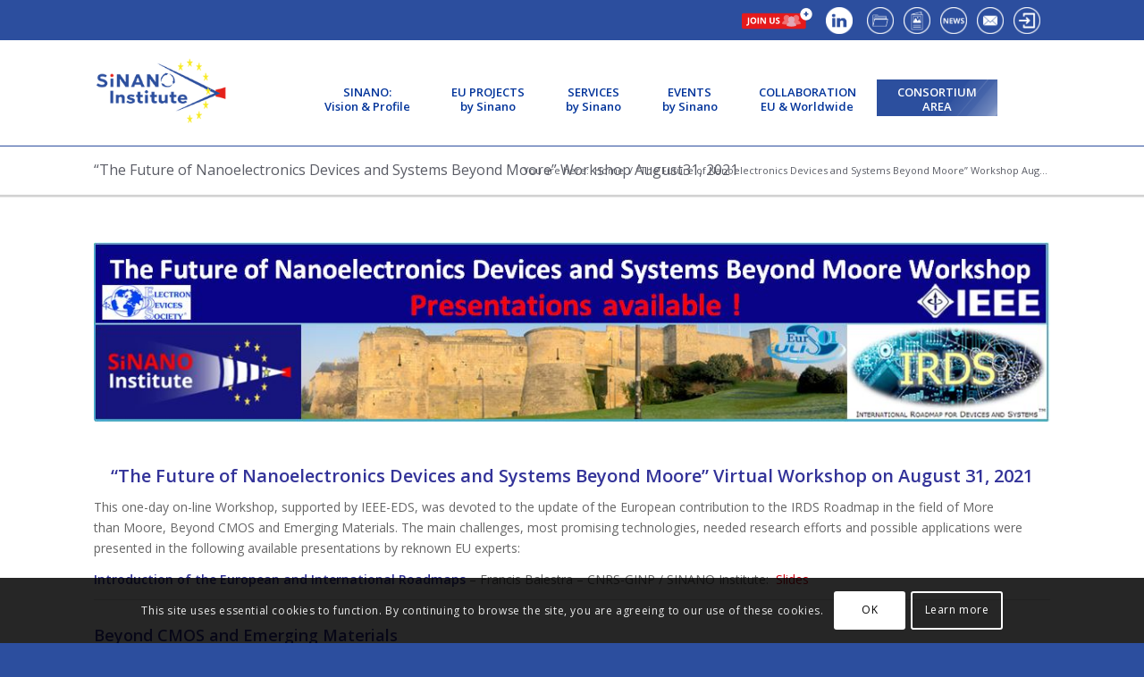

--- FILE ---
content_type: text/html; charset=UTF-8
request_url: https://www.sinano.eu/the-future-of-nanoelectronics-devices-and-systems-beyond-moore-workshop/?s=
body_size: 22776
content:
<!DOCTYPE html>
<html lang="en-US" class="html_stretched responsive av-preloader-disabled  html_header_top html_logo_left html_main_nav_header html_menu_right html_large html_header_sticky html_header_shrinking_disabled html_header_topbar_active html_mobile_menu_tablet html_header_searchicon html_content_align_center html_header_unstick_top_disabled html_header_stretch_disabled html_minimal_header html_av-overlay-side html_av-overlay-side-classic html_av-submenu-noclone html_entry_id_4051 av-cookies-consent-show-message-bar av-cookies-cookie-consent-enabled av-cookies-can-opt-out av-cookies-user-silent-accept avia-cookie-check-browser-settings av-no-preview av-custom-lightbox html_text_menu_active av-mobile-menu-switch-default">
<head>
<meta charset="UTF-8" />


<!-- mobile setting -->
<meta name="viewport" content="width=device-width, initial-scale=1">

<!-- Scripts/CSS and wp_head hook -->
<meta name='robots' content='index, follow, max-image-preview:large, max-snippet:-1, max-video-preview:-1' />
	<style>img:is([sizes="auto" i], [sizes^="auto," i]) { contain-intrinsic-size: 3000px 1500px }</style>
	
				<script type='text/javascript'>

				function avia_cookie_check_sessionStorage()
				{
					//	FF throws error when all cookies blocked !!
					var sessionBlocked = false;
					try
					{
						var test = sessionStorage.getItem( 'aviaCookieRefused' ) != null;
					}
					catch(e)
					{
						sessionBlocked = true;
					}

					var aviaCookieRefused = ! sessionBlocked ? sessionStorage.getItem( 'aviaCookieRefused' ) : null;

					var html = document.getElementsByTagName('html')[0];

					/**
					 * Set a class to avoid calls to sessionStorage
					 */
					if( sessionBlocked || aviaCookieRefused )
					{
						if( html.className.indexOf('av-cookies-session-refused') < 0 )
						{
							html.className += ' av-cookies-session-refused';
						}
					}

					if( sessionBlocked || aviaCookieRefused || document.cookie.match(/aviaCookieConsent/) )
					{
						if( html.className.indexOf('av-cookies-user-silent-accept') >= 0 )
						{
							 html.className = html.className.replace(/\bav-cookies-user-silent-accept\b/g, '');
						}
					}
				}

				avia_cookie_check_sessionStorage();

			</script>
			
	<!-- This site is optimized with the Yoast SEO plugin v24.7 - https://yoast.com/wordpress/plugins/seo/ -->
	<title>“The Future of Nanoelectronics Devices and Systems Beyond Moore” Workshop August31, 2021 - SiNANO</title>
	<link rel="canonical" href="https://www.sinano.eu/the-future-of-nanoelectronics-devices-and-systems-beyond-moore-workshop/" />
	<meta property="og:locale" content="en_US" />
	<meta property="og:type" content="article" />
	<meta property="og:title" content="“The Future of Nanoelectronics Devices and Systems Beyond Moore” Workshop August31, 2021 - SiNANO" />
	<meta property="og:url" content="https://www.sinano.eu/the-future-of-nanoelectronics-devices-and-systems-beyond-moore-workshop/" />
	<meta property="og:site_name" content="SiNANO" />
	<meta property="article:modified_time" content="2021-09-02T12:19:21+00:00" />
	<meta name="twitter:card" content="summary_large_image" />
	<meta name="twitter:label1" content="Est. reading time" />
	<meta name="twitter:data1" content="9 minutes" />
	<script type="application/ld+json" class="yoast-schema-graph">{"@context":"https://schema.org","@graph":[{"@type":"WebPage","@id":"https://www.sinano.eu/the-future-of-nanoelectronics-devices-and-systems-beyond-moore-workshop/","url":"https://www.sinano.eu/the-future-of-nanoelectronics-devices-and-systems-beyond-moore-workshop/","name":"“The Future of Nanoelectronics Devices and Systems Beyond Moore” Workshop August31, 2021 - SiNANO","isPartOf":{"@id":"https://www.sinano.eu/#website"},"datePublished":"2020-01-30T09:16:30+00:00","dateModified":"2021-09-02T12:19:21+00:00","breadcrumb":{"@id":"https://www.sinano.eu/the-future-of-nanoelectronics-devices-and-systems-beyond-moore-workshop/#breadcrumb"},"inLanguage":"en-US","potentialAction":[{"@type":"ReadAction","target":["https://www.sinano.eu/the-future-of-nanoelectronics-devices-and-systems-beyond-moore-workshop/"]}]},{"@type":"BreadcrumbList","@id":"https://www.sinano.eu/the-future-of-nanoelectronics-devices-and-systems-beyond-moore-workshop/#breadcrumb","itemListElement":[{"@type":"ListItem","position":1,"name":"Home","item":"https://www.sinano.eu/"},{"@type":"ListItem","position":2,"name":"“The Future of Nanoelectronics Devices and Systems Beyond Moore” Workshop August31, 2021"}]},{"@type":"WebSite","@id":"https://www.sinano.eu/#website","url":"https://www.sinano.eu/","name":"SiNANO","description":"European Academic and Scientific Association for Nanoelectronics","potentialAction":[{"@type":"SearchAction","target":{"@type":"EntryPoint","urlTemplate":"https://www.sinano.eu/?s={search_term_string}"},"query-input":{"@type":"PropertyValueSpecification","valueRequired":true,"valueName":"search_term_string"}}],"inLanguage":"en-US"}]}</script>
	<!-- / Yoast SEO plugin. -->


<link rel='dns-prefetch' href='//www.google.com' />
<link rel='dns-prefetch' href='//use.fontawesome.com' />
<link rel="alternate" type="application/rss+xml" title="SiNANO &raquo; Feed" href="https://www.sinano.eu/feed/" />
<link rel="alternate" type="application/rss+xml" title="SiNANO &raquo; Comments Feed" href="https://www.sinano.eu/comments/feed/" />

<!-- google webfont font replacement -->

			<script type='text/javascript'>

				(function() {

					/*	check if webfonts are disabled by user setting via cookie - or user must opt in.	*/
					var html = document.getElementsByTagName('html')[0];
					var cookie_check = html.className.indexOf('av-cookies-needs-opt-in') >= 0 || html.className.indexOf('av-cookies-can-opt-out') >= 0;
					var allow_continue = true;
					var silent_accept_cookie = html.className.indexOf('av-cookies-user-silent-accept') >= 0;

					if( cookie_check && ! silent_accept_cookie )
					{
						if( ! document.cookie.match(/aviaCookieConsent/) || html.className.indexOf('av-cookies-session-refused') >= 0 )
						{
							allow_continue = false;
						}
						else
						{
							if( ! document.cookie.match(/aviaPrivacyRefuseCookiesHideBar/) )
							{
								allow_continue = false;
							}
							else if( ! document.cookie.match(/aviaPrivacyEssentialCookiesEnabled/) )
							{
								allow_continue = false;
							}
							else if( document.cookie.match(/aviaPrivacyGoogleWebfontsDisabled/) )
							{
								allow_continue = false;
							}
						}
					}

					if( allow_continue )
					{
						var f = document.createElement('link');

						f.type 	= 'text/css';
						f.rel 	= 'stylesheet';
						f.href 	= 'https://fonts.googleapis.com/css?family=Open+Sans:400,600&display=auto';
						f.id 	= 'avia-google-webfont';

						document.getElementsByTagName('head')[0].appendChild(f);
					}
				})();

			</script>
			<script type="text/javascript">
/* <![CDATA[ */
window._wpemojiSettings = {"baseUrl":"https:\/\/s.w.org\/images\/core\/emoji\/15.0.3\/72x72\/","ext":".png","svgUrl":"https:\/\/s.w.org\/images\/core\/emoji\/15.0.3\/svg\/","svgExt":".svg","source":{"concatemoji":"https:\/\/www.sinano.eu\/wp-includes\/js\/wp-emoji-release.min.js?ver=6.7.4"}};
/*! This file is auto-generated */
!function(i,n){var o,s,e;function c(e){try{var t={supportTests:e,timestamp:(new Date).valueOf()};sessionStorage.setItem(o,JSON.stringify(t))}catch(e){}}function p(e,t,n){e.clearRect(0,0,e.canvas.width,e.canvas.height),e.fillText(t,0,0);var t=new Uint32Array(e.getImageData(0,0,e.canvas.width,e.canvas.height).data),r=(e.clearRect(0,0,e.canvas.width,e.canvas.height),e.fillText(n,0,0),new Uint32Array(e.getImageData(0,0,e.canvas.width,e.canvas.height).data));return t.every(function(e,t){return e===r[t]})}function u(e,t,n){switch(t){case"flag":return n(e,"\ud83c\udff3\ufe0f\u200d\u26a7\ufe0f","\ud83c\udff3\ufe0f\u200b\u26a7\ufe0f")?!1:!n(e,"\ud83c\uddfa\ud83c\uddf3","\ud83c\uddfa\u200b\ud83c\uddf3")&&!n(e,"\ud83c\udff4\udb40\udc67\udb40\udc62\udb40\udc65\udb40\udc6e\udb40\udc67\udb40\udc7f","\ud83c\udff4\u200b\udb40\udc67\u200b\udb40\udc62\u200b\udb40\udc65\u200b\udb40\udc6e\u200b\udb40\udc67\u200b\udb40\udc7f");case"emoji":return!n(e,"\ud83d\udc26\u200d\u2b1b","\ud83d\udc26\u200b\u2b1b")}return!1}function f(e,t,n){var r="undefined"!=typeof WorkerGlobalScope&&self instanceof WorkerGlobalScope?new OffscreenCanvas(300,150):i.createElement("canvas"),a=r.getContext("2d",{willReadFrequently:!0}),o=(a.textBaseline="top",a.font="600 32px Arial",{});return e.forEach(function(e){o[e]=t(a,e,n)}),o}function t(e){var t=i.createElement("script");t.src=e,t.defer=!0,i.head.appendChild(t)}"undefined"!=typeof Promise&&(o="wpEmojiSettingsSupports",s=["flag","emoji"],n.supports={everything:!0,everythingExceptFlag:!0},e=new Promise(function(e){i.addEventListener("DOMContentLoaded",e,{once:!0})}),new Promise(function(t){var n=function(){try{var e=JSON.parse(sessionStorage.getItem(o));if("object"==typeof e&&"number"==typeof e.timestamp&&(new Date).valueOf()<e.timestamp+604800&&"object"==typeof e.supportTests)return e.supportTests}catch(e){}return null}();if(!n){if("undefined"!=typeof Worker&&"undefined"!=typeof OffscreenCanvas&&"undefined"!=typeof URL&&URL.createObjectURL&&"undefined"!=typeof Blob)try{var e="postMessage("+f.toString()+"("+[JSON.stringify(s),u.toString(),p.toString()].join(",")+"));",r=new Blob([e],{type:"text/javascript"}),a=new Worker(URL.createObjectURL(r),{name:"wpTestEmojiSupports"});return void(a.onmessage=function(e){c(n=e.data),a.terminate(),t(n)})}catch(e){}c(n=f(s,u,p))}t(n)}).then(function(e){for(var t in e)n.supports[t]=e[t],n.supports.everything=n.supports.everything&&n.supports[t],"flag"!==t&&(n.supports.everythingExceptFlag=n.supports.everythingExceptFlag&&n.supports[t]);n.supports.everythingExceptFlag=n.supports.everythingExceptFlag&&!n.supports.flag,n.DOMReady=!1,n.readyCallback=function(){n.DOMReady=!0}}).then(function(){return e}).then(function(){var e;n.supports.everything||(n.readyCallback(),(e=n.source||{}).concatemoji?t(e.concatemoji):e.wpemoji&&e.twemoji&&(t(e.twemoji),t(e.wpemoji)))}))}((window,document),window._wpemojiSettings);
/* ]]> */
</script>
<link rel='stylesheet' id='avia-grid-css' href='https://www.sinano.eu/wp-content/themes/enfold/css/grid.css?ver=7.1' type='text/css' media='all' />
<link rel='stylesheet' id='avia-base-css' href='https://www.sinano.eu/wp-content/themes/enfold/css/base.css?ver=7.1' type='text/css' media='all' />
<link rel='stylesheet' id='avia-layout-css' href='https://www.sinano.eu/wp-content/themes/enfold/css/layout.css?ver=7.1' type='text/css' media='all' />
<link rel='stylesheet' id='avia-module-blog-css' href='https://www.sinano.eu/wp-content/themes/enfold/config-templatebuilder/avia-shortcodes/blog/blog.css?ver=7.1' type='text/css' media='all' />
<link rel='stylesheet' id='avia-module-postslider-css' href='https://www.sinano.eu/wp-content/themes/enfold/config-templatebuilder/avia-shortcodes/postslider/postslider.css?ver=7.1' type='text/css' media='all' />
<link rel='stylesheet' id='avia-module-button-css' href='https://www.sinano.eu/wp-content/themes/enfold/config-templatebuilder/avia-shortcodes/buttons/buttons.css?ver=7.1' type='text/css' media='all' />
<link rel='stylesheet' id='avia-module-comments-css' href='https://www.sinano.eu/wp-content/themes/enfold/config-templatebuilder/avia-shortcodes/comments/comments.css?ver=7.1' type='text/css' media='all' />
<link rel='stylesheet' id='avia-module-contact-css' href='https://www.sinano.eu/wp-content/themes/enfold/config-templatebuilder/avia-shortcodes/contact/contact.css?ver=7.1' type='text/css' media='all' />
<link rel='stylesheet' id='avia-module-slideshow-css' href='https://www.sinano.eu/wp-content/themes/enfold/config-templatebuilder/avia-shortcodes/slideshow/slideshow.css?ver=7.1' type='text/css' media='all' />
<link rel='stylesheet' id='avia-module-slideshow-contentpartner-css' href='https://www.sinano.eu/wp-content/themes/enfold/config-templatebuilder/avia-shortcodes/contentslider/contentslider.css?ver=7.1' type='text/css' media='all' />
<link rel='stylesheet' id='avia-module-gallery-css' href='https://www.sinano.eu/wp-content/themes/enfold/config-templatebuilder/avia-shortcodes/gallery/gallery.css?ver=7.1' type='text/css' media='all' />
<link rel='stylesheet' id='avia-module-gridrow-css' href='https://www.sinano.eu/wp-content/themes/enfold/config-templatebuilder/avia-shortcodes/grid_row/grid_row.css?ver=7.1' type='text/css' media='all' />
<link rel='stylesheet' id='avia-module-heading-css' href='https://www.sinano.eu/wp-content/themes/enfold/config-templatebuilder/avia-shortcodes/heading/heading.css?ver=7.1' type='text/css' media='all' />
<link rel='stylesheet' id='avia-module-hr-css' href='https://www.sinano.eu/wp-content/themes/enfold/config-templatebuilder/avia-shortcodes/hr/hr.css?ver=7.1' type='text/css' media='all' />
<link rel='stylesheet' id='avia-module-icon-css' href='https://www.sinano.eu/wp-content/themes/enfold/config-templatebuilder/avia-shortcodes/icon/icon.css?ver=7.1' type='text/css' media='all' />
<link rel='stylesheet' id='avia-module-iconbox-css' href='https://www.sinano.eu/wp-content/themes/enfold/config-templatebuilder/avia-shortcodes/iconbox/iconbox.css?ver=7.1' type='text/css' media='all' />
<link rel='stylesheet' id='avia-module-iconlist-css' href='https://www.sinano.eu/wp-content/themes/enfold/config-templatebuilder/avia-shortcodes/iconlist/iconlist.css?ver=7.1' type='text/css' media='all' />
<link rel='stylesheet' id='avia-module-image-css' href='https://www.sinano.eu/wp-content/themes/enfold/config-templatebuilder/avia-shortcodes/image/image.css?ver=7.1' type='text/css' media='all' />
<link rel='stylesheet' id='avia-module-hotspot-css' href='https://www.sinano.eu/wp-content/themes/enfold/config-templatebuilder/avia-shortcodes/image_hotspots/image_hotspots.css?ver=7.1' type='text/css' media='all' />
<link rel='stylesheet' id='avia-module-masonry-css' href='https://www.sinano.eu/wp-content/themes/enfold/config-templatebuilder/avia-shortcodes/masonry_entries/masonry_entries.css?ver=7.1' type='text/css' media='all' />
<link rel='stylesheet' id='avia-siteloader-css' href='https://www.sinano.eu/wp-content/themes/enfold/css/avia-snippet-site-preloader.css?ver=7.1' type='text/css' media='all' />
<link rel='stylesheet' id='avia-module-numbers-css' href='https://www.sinano.eu/wp-content/themes/enfold/config-templatebuilder/avia-shortcodes/numbers/numbers.css?ver=7.1' type='text/css' media='all' />
<link rel='stylesheet' id='avia-module-slideshow-ls-css' href='https://www.sinano.eu/wp-content/themes/enfold/config-templatebuilder/avia-shortcodes/slideshow_layerslider/slideshow_layerslider.css?ver=7.1' type='text/css' media='all' />
<link rel='stylesheet' id='avia-module-social-css' href='https://www.sinano.eu/wp-content/themes/enfold/config-templatebuilder/avia-shortcodes/social_share/social_share.css?ver=7.1' type='text/css' media='all' />
<link rel='stylesheet' id='avia-module-tabsection-css' href='https://www.sinano.eu/wp-content/themes/enfold/config-templatebuilder/avia-shortcodes/tab_section/tab_section.css?ver=7.1' type='text/css' media='all' />
<link rel='stylesheet' id='avia-module-tabs-css' href='https://www.sinano.eu/wp-content/themes/enfold/config-templatebuilder/avia-shortcodes/tabs/tabs.css?ver=7.1' type='text/css' media='all' />
<link rel='stylesheet' id='avia-module-toggles-css' href='https://www.sinano.eu/wp-content/themes/enfold/config-templatebuilder/avia-shortcodes/toggles/toggles.css?ver=7.1' type='text/css' media='all' />
<link rel='stylesheet' id='avia-module-video-css' href='https://www.sinano.eu/wp-content/themes/enfold/config-templatebuilder/avia-shortcodes/video/video.css?ver=7.1' type='text/css' media='all' />
<style id='wp-emoji-styles-inline-css' type='text/css'>

	img.wp-smiley, img.emoji {
		display: inline !important;
		border: none !important;
		box-shadow: none !important;
		height: 1em !important;
		width: 1em !important;
		margin: 0 0.07em !important;
		vertical-align: -0.1em !important;
		background: none !important;
		padding: 0 !important;
	}
</style>
<link rel='stylesheet' id='contact-form-7-css' href='https://www.sinano.eu/wp-content/plugins/contact-form-7/includes/css/styles.css?ver=6.0.5' type='text/css' media='all' />
<link rel='stylesheet' id='wpdm-font-awesome-css' href='https://use.fontawesome.com/releases/v6.2.0/css/all.css?ver=6.7.4' type='text/css' media='all' />
<link rel='stylesheet' id='wpdm-front-bootstrap-css' href='https://www.sinano.eu/wp-content/plugins/download-manager/assets/bootstrap/css/bootstrap.min.css?ver=6.7.4' type='text/css' media='all' />
<link rel='stylesheet' id='wpdm-front-css' href='https://www.sinano.eu/wp-content/plugins/download-manager/assets/css/front.css?ver=6.7.4' type='text/css' media='all' />
<link rel='stylesheet' id='parent-style-css' href='https://www.sinano.eu/wp-content/themes/enfold/style.css?ver=6.7.4' type='text/css' media='all' />
<link rel='stylesheet' id='avia-scs-css' href='https://www.sinano.eu/wp-content/themes/enfold/css/shortcodes.css?ver=7.1' type='text/css' media='all' />
<link rel='stylesheet' id='avia-fold-unfold-css' href='https://www.sinano.eu/wp-content/themes/enfold/css/avia-snippet-fold-unfold.css?ver=7.1' type='text/css' media='all' />
<link rel='stylesheet' id='avia-widget-css-css' href='https://www.sinano.eu/wp-content/themes/enfold/css/avia-snippet-widget.css?ver=7.1' type='text/css' media='screen' />
<link rel='stylesheet' id='avia-dynamic-css' href='https://www.sinano.eu/wp-content/uploads/dynamic_avia/enfold_child.css?ver=68dc50f220f5e' type='text/css' media='all' />
<link rel='stylesheet' id='avia-custom-css' href='https://www.sinano.eu/wp-content/themes/enfold/css/custom.css?ver=7.1' type='text/css' media='all' />
<link rel='stylesheet' id='avia-style-css' href='https://www.sinano.eu/wp-content/themes/enfold-child/style.css?ver=7.1' type='text/css' media='all' />
<link rel='stylesheet' id='avia-cookie-css-css' href='https://www.sinano.eu/wp-content/themes/enfold/css/avia-snippet-cookieconsent.css?ver=7.1' type='text/css' media='screen' />
<link rel='stylesheet' id='avia-single-post-4051-css' href='https://www.sinano.eu/wp-content/uploads/dynamic_avia/avia_posts_css/post-4051.css?ver=ver-1759288987' type='text/css' media='all' />
<script type="text/javascript" src="https://www.sinano.eu/wp-includes/js/jquery/jquery.min.js?ver=3.7.1" id="jquery-core-js"></script>
<script type="text/javascript" src="https://www.sinano.eu/wp-includes/js/jquery/jquery-migrate.min.js?ver=3.4.1" id="jquery-migrate-js"></script>
<script type="text/javascript" src="https://www.sinano.eu/wp-content/plugins/download-manager/assets/bootstrap/js/bootstrap.bundle.min.js?ver=6.7.4" id="wpdm-front-bootstrap-js"></script>
<script type="text/javascript" id="wpdm-frontjs-js-extra">
/* <![CDATA[ */
var wpdm_url = {"home":"https:\/\/www.sinano.eu\/","site":"https:\/\/www.sinano.eu\/","ajax":"https:\/\/www.sinano.eu\/wp-admin\/admin-ajax.php"};
var wpdm_js = {"spinner":"<i class=\"fas fa-sun fa-spin\"><\/i>"};
/* ]]> */
</script>
<script type="text/javascript" src="https://www.sinano.eu/wp-content/plugins/download-manager/assets/js/front.js?ver=6.2.6" id="wpdm-frontjs-js"></script>
<script type="text/javascript" src="https://www.sinano.eu/wp-content/themes/enfold/js/avia-js.js?ver=7.1" id="avia-js-js"></script>
<script type="text/javascript" src="https://www.sinano.eu/wp-content/themes/enfold/js/avia-compat.js?ver=7.1" id="avia-compat-js"></script>
<link rel="https://api.w.org/" href="https://www.sinano.eu/wp-json/" /><link rel="alternate" title="JSON" type="application/json" href="https://www.sinano.eu/wp-json/wp/v2/pages/4051" /><link rel="EditURI" type="application/rsd+xml" title="RSD" href="https://www.sinano.eu/xmlrpc.php?rsd" />
<meta name="generator" content="WordPress 6.7.4" />
<link rel='shortlink' href='https://www.sinano.eu/?p=4051' />
<link rel="alternate" title="oEmbed (JSON)" type="application/json+oembed" href="https://www.sinano.eu/wp-json/oembed/1.0/embed?url=https%3A%2F%2Fwww.sinano.eu%2Fthe-future-of-nanoelectronics-devices-and-systems-beyond-moore-workshop%2F" />
<link rel="alternate" title="oEmbed (XML)" type="text/xml+oembed" href="https://www.sinano.eu/wp-json/oembed/1.0/embed?url=https%3A%2F%2Fwww.sinano.eu%2Fthe-future-of-nanoelectronics-devices-and-systems-beyond-moore-workshop%2F&#038;format=xml" />
<script src="https://use.fontawesome.com/e95b19dda6.js"></script>


<!--[if lt IE 9]><script src="https://www.sinano.eu/wp-content/themes/enfold/js/html5shiv.js"></script><![endif]--><link rel="profile" href="https://gmpg.org/xfn/11" />
<link rel="alternate" type="application/rss+xml" title="SiNANO RSS2 Feed" href="https://www.sinano.eu/feed/" />
<link rel="pingback" href="https://www.sinano.eu/xmlrpc.php" />
<link rel="icon" href="https://www.sinano.eu/wp-content/uploads/2023/06/SINANO-LOGO-2023-square-03-36x36.jpg" sizes="32x32" />
<link rel="icon" href="https://www.sinano.eu/wp-content/uploads/2023/06/SINANO-LOGO-2023-square-03.jpg" sizes="192x192" />
<link rel="apple-touch-icon" href="https://www.sinano.eu/wp-content/uploads/2023/06/SINANO-LOGO-2023-square-03-180x180.jpg" />
<meta name="msapplication-TileImage" content="https://www.sinano.eu/wp-content/uploads/2023/06/SINANO-LOGO-2023-square-03.jpg" />
		<style type="text/css" id="wp-custom-css">
			.header_color .av-hamburger-inner {
	background-color:#2C4F9E
}

.header_color .av-hamburger-inner::before {
	background-color:#2C4F9E
}

.header_color .av-hamburger-inner::after {
	background-color:#2C4F9E
}
.con-menu.dropdown_ul_available{ 
	background: url('https://www.sinano.eu/wp-content/uploads/2023/06/menubackgroundSinano-e1687536390205.png') repeat-x center 19px;
}


div#header_main.container_wrap{ 
	border-bottom:1px solid;
	 border-bottom: 1px solid #2c4e9e;
	 border-bottom: 1px solid #2c4e9e;
	background-color:white;
}

.frontpage-blocs{
	box-shadow:4px 6px 8px #003eb757;
}

.frontpage-blocs:hover{
box-shadow:4px 6px 8px rgba(0, 62, 183, 0.53);
  transform: translate(1%, -0.4%);
	transition: all .35s ease;
}


.discover-button{
  box-sizing: border-box;
  transition: all .35s ease;
}

.discover-button a {
  position: relative;
  text-decoration: none;
  font-size: 18px!important;
	font-weight:600!important;
}

.discover-button a::before,
.discover-button a::after {
  content: '';
  height: 14px;
  width: 14px;
  position: absolute;
  transition: all .35s ease;
  opacity: 0;
}

.discover-button a::before {
  content: '';
  right: 0;
  top: 0;
  border-top: 3px solid white;
  border-right: 3px solid white;
  transform: translate(-100%, 50%);
}

.discover-button a:after {
  content: '';
  left: 0;
  bottom: 0;
  border-bottom: 3px solid white;
  border-left: 3px solid white;
  transform: translate(100%, -50%)
}

.discover-button a:hover:before,
.discover-button a:hover:after{
  transform: translate(0,0);
  opacity: 1;
}

.discover-button a:hover {
  color: white;
}

.post-slider-front .av-inner-masonry {
	background-color:#d8dce13d;
	border: 0px solid #d8dce13d;
	border-radius:5px;
	margin-left:15px;
	box-shadow: 0px 1px 4px #003eb757;
}
		</style>
		<style type="text/css">
		@font-face {font-family: 'entypo-fontello-enfold'; font-weight: normal; font-style: normal; font-display: auto;
		src: url('https://www.sinano.eu/wp-content/themes/enfold/config-templatebuilder/avia-template-builder/assets/fonts/entypo-fontello-enfold/entypo-fontello-enfold.woff2') format('woff2'),
		url('https://www.sinano.eu/wp-content/themes/enfold/config-templatebuilder/avia-template-builder/assets/fonts/entypo-fontello-enfold/entypo-fontello-enfold.woff') format('woff'),
		url('https://www.sinano.eu/wp-content/themes/enfold/config-templatebuilder/avia-template-builder/assets/fonts/entypo-fontello-enfold/entypo-fontello-enfold.ttf') format('truetype'),
		url('https://www.sinano.eu/wp-content/themes/enfold/config-templatebuilder/avia-template-builder/assets/fonts/entypo-fontello-enfold/entypo-fontello-enfold.svg#entypo-fontello-enfold') format('svg'),
		url('https://www.sinano.eu/wp-content/themes/enfold/config-templatebuilder/avia-template-builder/assets/fonts/entypo-fontello-enfold/entypo-fontello-enfold.eot'),
		url('https://www.sinano.eu/wp-content/themes/enfold/config-templatebuilder/avia-template-builder/assets/fonts/entypo-fontello-enfold/entypo-fontello-enfold.eot?#iefix') format('embedded-opentype');
		}

		#top .avia-font-entypo-fontello-enfold, body .avia-font-entypo-fontello-enfold, html body [data-av_iconfont='entypo-fontello-enfold']:before{ font-family: 'entypo-fontello-enfold'; }
		
		@font-face {font-family: 'entypo-fontello'; font-weight: normal; font-style: normal; font-display: auto;
		src: url('https://www.sinano.eu/wp-content/themes/enfold/config-templatebuilder/avia-template-builder/assets/fonts/entypo-fontello/entypo-fontello.woff2') format('woff2'),
		url('https://www.sinano.eu/wp-content/themes/enfold/config-templatebuilder/avia-template-builder/assets/fonts/entypo-fontello/entypo-fontello.woff') format('woff'),
		url('https://www.sinano.eu/wp-content/themes/enfold/config-templatebuilder/avia-template-builder/assets/fonts/entypo-fontello/entypo-fontello.ttf') format('truetype'),
		url('https://www.sinano.eu/wp-content/themes/enfold/config-templatebuilder/avia-template-builder/assets/fonts/entypo-fontello/entypo-fontello.svg#entypo-fontello') format('svg'),
		url('https://www.sinano.eu/wp-content/themes/enfold/config-templatebuilder/avia-template-builder/assets/fonts/entypo-fontello/entypo-fontello.eot'),
		url('https://www.sinano.eu/wp-content/themes/enfold/config-templatebuilder/avia-template-builder/assets/fonts/entypo-fontello/entypo-fontello.eot?#iefix') format('embedded-opentype');
		}

		#top .avia-font-entypo-fontello, body .avia-font-entypo-fontello, html body [data-av_iconfont='entypo-fontello']:before{ font-family: 'entypo-fontello'; }
		</style><meta name="generator" content="WordPress Download Manager 6.2.6" />
                <link href="https://fonts.googleapis.com/css2?family=Rubik" rel="stylesheet">
        <style>
            .w3eden .fetfont,
            .w3eden .btn,
            .w3eden .btn.wpdm-front h3.title,
            .w3eden .wpdm-social-lock-box .IN-widget a span:last-child,
            .w3eden .card-header,
            .w3eden .card-footer,
            .w3eden .badge,
            .w3eden .label,
            .w3eden .table,
            .w3eden .card-body,
            .w3eden .wpdm-frontend-tabs a,
            .w3eden .alert:before,
            .w3eden .discount-msg,
            .w3eden .panel.dashboard-panel h3,
            .w3eden #wpdm-dashboard-sidebar .list-group-item,
            .w3eden #package-description .wp-switch-editor,
            .w3eden .w3eden.author-dashbboard .nav.nav-tabs li a,
            .w3eden .wpdm_cart thead th,
            .w3eden #csp .list-group-item,
            .w3eden .modal-title {
                font-family: Rubik, -apple-system, BlinkMacSystemFont, "Segoe UI", Roboto, Helvetica, Arial, sans-serif, "Apple Color Emoji", "Segoe UI Emoji", "Segoe UI Symbol";
            }
            .w3eden .btn
            {
                font-weight: 800 !important;
            }
            .w3eden .btn {
                letter-spacing: 1px;
                text-transform: uppercase;
            }
            .w3eden #csp .list-group-item {
                text-transform: unset;
            }


        </style>
            <style>
        /* WPDM Link Template Styles */        </style>
                <style>

            :root {
                --color-primary: #4a8eff;
                --color-primary-rgb: 74, 142, 255;
                --color-primary-hover: #5998ff;
                --color-primary-active: #3281ff;
                --color-secondary: #6c757d;
                --color-secondary-rgb: 108, 117, 125;
                --color-secondary-hover: #6c757d;
                --color-secondary-active: #6c757d;
                --color-success: #018e11;
                --color-success-rgb: 1, 142, 17;
                --color-success-hover: #0aad01;
                --color-success-active: #0c8c01;
                --color-info: #2CA8FF;
                --color-info-rgb: 44, 168, 255;
                --color-info-hover: #2CA8FF;
                --color-info-active: #2CA8FF;
                --color-warning: #FFB236;
                --color-warning-rgb: 255, 178, 54;
                --color-warning-hover: #FFB236;
                --color-warning-active: #FFB236;
                --color-danger: #ff5062;
                --color-danger-rgb: 255, 80, 98;
                --color-danger-hover: #ff5062;
                --color-danger-active: #ff5062;
                --color-green: #30b570;
                --color-blue: #0073ff;
                --color-purple: #8557D3;
                --color-red: #ff5062;
                --color-muted: rgba(69, 89, 122, 0.6);
                --wpdm-font: "Rubik", -apple-system, BlinkMacSystemFont, "Segoe UI", Roboto, Helvetica, Arial, sans-serif, "Apple Color Emoji", "Segoe UI Emoji", "Segoe UI Symbol";
            }

            .wpdm-download-link.btn.btn-primary {
                border-radius: 4px;
            }


        </style>
                <script>
            function wpdm_rest_url(request) {
                return "https://www.sinano.eu/wp-json/wpdm/" + request;
            }
        </script>
        

<!--
Debugging Info for Theme support: 

Theme: Enfold
Version: 7.1
Installed: enfold
AviaFramework Version: 5.6
AviaBuilder Version: 6.0
aviaElementManager Version: 1.0.1
- - - - - - - - - - -
ChildTheme: Enfold Child
ChildTheme Version: 1.0
ChildTheme Installed: enfold

- - - - - - - - - - -
ML:512-PU:112-PLA:12
WP:6.7.4
Compress: CSS:disabled - JS:disabled
Updates: enabled - deprecated Envato API - register Envato Token
PLAu:10
-->
</head>

<body id="top" class="page-template-default page page-id-4051 stretched rtl_columns av-curtain-numeric open_sans  post-type-page avia-responsive-images-support" itemscope="itemscope" itemtype="https://schema.org/WebPage" >

	
	<div id='wrap_all'>

	
<header id='header' class='all_colors header_color light_bg_color  av_header_top av_logo_left av_main_nav_header av_menu_right av_large av_header_sticky av_header_shrinking_disabled av_header_stretch_disabled av_mobile_menu_tablet av_header_searchicon av_header_unstick_top_disabled av_minimal_header av_bottom_nav_disabled  av_header_border_disabled' aria-label="Header" data-av_shrink_factor='50' role="banner" itemscope="itemscope" itemtype="https://schema.org/WPHeader" >

		<div id='header_meta' class='container_wrap container_wrap_meta  av_secondary_right av_extra_header_active av_entry_id_4051'>

			      <div class='container'>
			      <nav class='sub_menu'  role="navigation" itemscope="itemscope" itemtype="https://schema.org/SiteNavigationElement" ><ul role="menu" class="menu" id="avia2-menu"><li role="menuitem" id="menu-item-3178" class="menu-item menu-item-type-custom menu-item-object-custom menu-item-3178"><a href="http://sinano.eu/join-us"><img src="https://www.sinano.eu/wp-content/uploads/2023/06/sinanojoinus-e1687535024145.png"></a></li>
<li role="menuitem" id="menu-item-3458" class="menu-item menu-item-type-custom menu-item-object-custom menu-item-3458"><a href="https://www.linkedin.com/company/sinano-institute/"><img src="https://www.sinano.eu/wp-content/uploads/2023/07/icon-sinano-LinkedIn.png" width="30" height="30"></a></li>
<li role="menuitem" id="menu-item-1142" class="headicons-round menu-item menu-item-type-post_type menu-item-object-page menu-item-1142"><a href="https://www.sinano.eu/archive-past-activities/"><img src="https://www.sinano.eu/wp-content/uploads/2023/07/icone-sinano-archives.png" width="30" height="30"></a></li>
<li role="menuitem" id="menu-item-779" class="headicons-round menu-item menu-item-type-post_type menu-item-object-page menu-item-779"><a href="https://www.sinano.eu/documentation-learn-more/"><img src="https://www.sinano.eu/wp-content/uploads/2023/07/Icon-sinano-documentation.png" width="30" height="30"></a></li>
<li role="menuitem" id="menu-item-637" class="headicons-round menu-item menu-item-type-post_type menu-item-object-page menu-item-637"><a href="https://www.sinano.eu/news/"><img src="https://www.sinano.eu/wp-content/uploads/2023/07/icon-sinano-news.png" width="30" height="30"></a></li>
<li role="menuitem" id="menu-item-296" class="headicons-round menu-item menu-item-type-post_type menu-item-object-page menu-item-296"><a href="https://www.sinano.eu/sinano-vision-profile/contact-us/"><img src="https://www.sinano.eu/wp-content/uploads/2023/07/icon-sinano-contact.png" width="30" height="30"></a></li>
<li role="menuitem" id="menu-item-154" class="headicons-round lock nmr-logged-out menu-item menu-item-type-custom menu-item-object-custom menu-item-154"><a href="/login/"><img src="https://www.sinano.eu/wp-content/uploads/2023/07/icon-sinano-login-1.png" width="30" height="30"></a></li>
<li role="menuitem" id="menu-item-185" class="menu-item menu-item-type-custom menu-item-object-custom menu-item-has-children menu-item-185"><a href="#">Archive</a>
<ul class="sub-menu">
	<li role="menuitem" id="menu-item-186" class="menu-item menu-item-type-post_type menu-item-object-page menu-item-186"><a href="https://www.sinano.eu/public-part-of-the-noesreports/">Public part of the NoEs’reports</a></li>
	<li role="menuitem" id="menu-item-187" class="menu-item menu-item-type-post_type menu-item-object-page menu-item-187"><a href="https://www.sinano.eu/conferences-eurosoi-ulis/">Conferences (Eurosoi-Ulis)</a></li>
	<li role="menuitem" id="menu-item-188" class="menu-item menu-item-type-post_type menu-item-object-page menu-item-188"><a href="https://www.sinano.eu/workshops/">Workshops (2005-2022)</a></li>
	<li role="menuitem" id="menu-item-189" class="menu-item menu-item-type-post_type menu-item-object-page menu-item-189"><a href="https://www.sinano.eu/result-of-the-nanotec-project/">Result of the NANOTEC Project</a></li>
</ul>
</li>
</ul></nav>			      </div>
		</div>

		<div  id='header_main' class='container_wrap container_wrap_logo'>

        <div class='container av-logo-container'><div class='inner-container'><span class='logo avia-standard-logo'><a href='https://www.sinano.eu/' class='' aria-label='sinano-logo-2023' title='sinano-logo-2023'><img src="https://www.sinano.eu/wp-content/uploads/2023/02/sinano-logo-2023.png" height="100" width="300" alt='SiNANO' title='sinano-logo-2023' /></a></span><nav class='main_menu' data-selectname='Select a page'  role="navigation" itemscope="itemscope" itemtype="https://schema.org/SiteNavigationElement" ><div class="avia-menu av-main-nav-wrap"><ul role="menu" class="menu av-main-nav" id="avia-menu"><li role="menuitem" id="menu-item-129" class="menu-item menu-item-type-post_type menu-item-object-page menu-item-has-children menu-item-top-level menu-item-top-level-1"><a href="https://www.sinano.eu/sinano-vision-profile/" itemprop="url" tabindex="0"><span class="avia-bullet"></span><span class="avia-menu-text">SINANO:<br/>Vision &#038; Profile</span><span class="avia-menu-fx"><span class="avia-arrow-wrap"><span class="avia-arrow"></span></span></span></a>


<ul class="sub-menu">
	<li role="menuitem" id="menu-item-135" class="menu-item menu-item-type-post_type menu-item-object-page"><a href="https://www.sinano.eu/sinano-vision-profile/sinano-history/" itemprop="url" tabindex="0"><span class="avia-bullet"></span><span class="avia-menu-text">SINANO &#038; History</span></a></li>
	<li role="menuitem" id="menu-item-137" class="menu-item menu-item-type-post_type menu-item-object-page"><a href="https://www.sinano.eu/sinano-vision-profile/vision-mission/" itemprop="url" tabindex="0"><span class="avia-bullet"></span><span class="avia-menu-text">Vision &#038; Mission</span></a></li>
	<li role="menuitem" id="menu-item-131" class="menu-item menu-item-type-post_type menu-item-object-page"><a href="https://www.sinano.eu/sinano-vision-profile/focus-areas/" itemprop="url" tabindex="0"><span class="avia-bullet"></span><span class="avia-menu-text">Focus areas</span></a></li>
	<li role="menuitem" id="menu-item-3222" class="menu-item menu-item-type-post_type menu-item-object-page"><a href="https://www.sinano.eu/sinano-vision-profile/sinano-competences/" itemprop="url" tabindex="0"><span class="avia-bullet"></span><span class="avia-menu-text">SiNANO Competences</span></a></li>
	<li role="menuitem" id="menu-item-133" class="menu-item menu-item-type-post_type menu-item-object-page"><a href="https://www.sinano.eu/sinano-vision-profile/members/" itemprop="url" tabindex="0"><span class="avia-bullet"></span><span class="avia-menu-text">Members</span></a></li>
	<li role="menuitem" id="menu-item-134" class="menu-item menu-item-type-post_type menu-item-object-page"><a href="https://www.sinano.eu/sinano-vision-profile/organisation/" itemprop="url" tabindex="0"><span class="avia-bullet"></span><span class="avia-menu-text">Organisation</span></a></li>
	<li role="menuitem" id="menu-item-9618" class="menu-item menu-item-type-post_type menu-item-object-page"><a href="https://www.sinano.eu/sinano-vision-profile/meet-the-team/" itemprop="url" tabindex="0"><span class="avia-bullet"></span><span class="avia-menu-text">Meet the Team</span></a></li>
	<li role="menuitem" id="menu-item-6940" class="menu-item menu-item-type-post_type menu-item-object-page"><a href="https://www.sinano.eu/sinano-vision-profile/equality-inclusion-diversity-plan/" itemprop="url" tabindex="0"><span class="avia-bullet"></span><span class="avia-menu-text">Equality, Diversity and Inclusion Plan</span></a></li>
	<li role="menuitem" id="menu-item-2787" class="menu-item menu-item-type-post_type menu-item-object-page"><a href="https://www.sinano.eu/sinano-vision-profile/join-us/" itemprop="url" tabindex="0"><span class="avia-bullet"></span><span class="avia-menu-text">Join us</span></a></li>
	<li role="menuitem" id="menu-item-130" class="menu-item menu-item-type-post_type menu-item-object-page"><a href="https://www.sinano.eu/sinano-vision-profile/contact-us/" itemprop="url" tabindex="0"><span class="avia-bullet"></span><span class="avia-menu-text">Contact us</span></a></li>
</ul>
</li>
<li role="menuitem" id="menu-item-115" class="menu-item menu-item-type-post_type menu-item-object-page menu-item-has-children menu-item-top-level menu-item-top-level-2"><a href="https://www.sinano.eu/eu-projects-by-sinano/" itemprop="url" tabindex="0"><span class="avia-bullet"></span><span class="avia-menu-text">EU PROJECTS<br/>by Sinano</span><span class="avia-menu-fx"><span class="avia-arrow-wrap"><span class="avia-arrow"></span></span></span></a>


<ul class="sub-menu">
	<li role="menuitem" id="menu-item-9325" class="menu-item menu-item-type-post_type menu-item-object-page"><a href="https://www.sinano.eu/desire4eu/" itemprop="url" tabindex="0"><span class="avia-bullet"></span><span class="avia-menu-text">DESIRE4EU project</span></a></li>
	<li role="menuitem" id="menu-item-9065" class="menu-item menu-item-type-post_type menu-item-object-page"><a href="https://www.sinano.eu/fames-project/" itemprop="url" tabindex="0"><span class="avia-bullet"></span><span class="avia-menu-text">FAMES Project</span></a></li>
	<li role="menuitem" id="menu-item-8841" class="menu-item menu-item-type-post_type menu-item-object-page"><a href="https://www.sinano.eu/eu-projects-by-sinano/infrachip/" itemprop="url" tabindex="0"><span class="avia-bullet"></span><span class="avia-menu-text">INFRACHIP project</span></a></li>
	<li role="menuitem" id="menu-item-8831" class="menu-item menu-item-type-post_type menu-item-object-page"><a href="https://www.sinano.eu/eu-projects-by-sinano/inpace-project/" itemprop="url" tabindex="0"><span class="avia-bullet"></span><span class="avia-menu-text">INPACE Project</span></a></li>
	<li role="menuitem" id="menu-item-7347" class="menu-item menu-item-type-post_type menu-item-object-page"><a href="https://www.sinano.eu/eu-projects-by-sinano/icos-project/" itemprop="url" tabindex="0"><span class="avia-bullet"></span><span class="avia-menu-text">ICOS Project</span></a></li>
	<li role="menuitem" id="menu-item-5233" class="menu-item menu-item-type-post_type menu-item-object-page"><a href="https://www.sinano.eu/eu-projects-by-sinano/b-cratos/" itemprop="url" tabindex="0"><span class="avia-bullet"></span><span class="avia-menu-text">B-CRATOS Project</span></a></li>
	<li role="menuitem" id="menu-item-4458" class="menu-item menu-item-type-post_type menu-item-object-page"><a href="https://www.sinano.eu/eu-projects-by-sinano/ascent-project/" itemprop="url" tabindex="0"><span class="avia-bullet"></span><span class="avia-menu-text">ASCENT+ Project</span></a></li>
	<li role="menuitem" id="menu-item-4363" class="menu-item menu-item-type-post_type menu-item-object-page"><a href="https://www.sinano.eu/eu-projects-by-sinano/sinano-sustainability-actions/" itemprop="url" tabindex="0"><span class="avia-bullet"></span><span class="avia-menu-text">SINANO Sustainability actions</span></a></li>
</ul>
</li>
<li role="menuitem" id="menu-item-124" class="menu-item menu-item-type-post_type menu-item-object-page menu-item-has-children menu-item-top-level menu-item-top-level-3"><a href="https://www.sinano.eu/services-facilities-by-sinano/" itemprop="url" tabindex="0"><span class="avia-bullet"></span><span class="avia-menu-text">SERVICES<br/>by Sinano</span><span class="avia-menu-fx"><span class="avia-arrow-wrap"><span class="avia-arrow"></span></span></span></a>


<ul class="sub-menu">
	<li role="menuitem" id="menu-item-1919" class="menu-item menu-item-type-post_type menu-item-object-page"><a href="https://www.sinano.eu/services-facilities-by-sinano/open-positions/" itemprop="url" tabindex="0"><span class="avia-bullet"></span><span class="avia-menu-text">Open Positions</span></a></li>
	<li role="menuitem" id="menu-item-4617" class="menu-item menu-item-type-post_type menu-item-object-page"><a href="https://www.sinano.eu/services-facilities-by-sinano/start-ups-spin-offs/" itemprop="url" tabindex="0"><span class="avia-bullet"></span><span class="avia-menu-text">Start-ups / Spin-Offs</span></a></li>
	<li role="menuitem" id="menu-item-2932" class="menu-item menu-item-type-post_type menu-item-object-page"><a href="https://www.sinano.eu/services-facilities-by-sinano/future-ec-calls-for-proposals/" itemprop="url" tabindex="0"><span class="avia-bullet"></span><span class="avia-menu-text">Future EC Calls for Proposals</span></a></li>
	<li role="menuitem" id="menu-item-128" class="menu-item menu-item-type-post_type menu-item-object-page"><a href="https://www.sinano.eu/services-facilities-by-sinano/training/" itemprop="url" tabindex="0"><span class="avia-bullet"></span><span class="avia-menu-text">Training</span></a></li>
	<li role="menuitem" id="menu-item-127" class="menu-item menu-item-type-post_type menu-item-object-page"><a href="https://www.sinano.eu/services-facilities-by-sinano/platforms/" itemprop="url" tabindex="0"><span class="avia-bullet"></span><span class="avia-menu-text">Platforms</span></a></li>
</ul>
</li>
<li role="menuitem" id="menu-item-119" class="menu-item menu-item-type-post_type menu-item-object-page menu-item-has-children menu-item-top-level menu-item-top-level-4"><a href="https://www.sinano.eu/events-by-sinano/" itemprop="url" tabindex="0"><span class="avia-bullet"></span><span class="avia-menu-text">EVENTS<br/>by Sinano</span><span class="avia-menu-fx"><span class="avia-arrow-wrap"><span class="avia-arrow"></span></span></span></a>


<ul class="sub-menu">
	<li role="menuitem" id="menu-item-123" class="menu-item menu-item-type-post_type menu-item-object-page"><a href="https://www.sinano.eu/workshop-icos-sinano-sept-2023/workshops-to-come/" itemprop="url" tabindex="0"><span class="avia-bullet"></span><span class="avia-menu-text">Upcoming Workshops/Events</span></a></li>
	<li role="menuitem" id="menu-item-121" class="menu-item menu-item-type-post_type menu-item-object-page"><a href="https://www.sinano.eu/events-by-sinano/sinano-sponsorship-eurosoi-ulis-best-paper-award/" itemprop="url" tabindex="0"><span class="avia-bullet"></span><span class="avia-menu-text">Best Paper Award EUROSOI-ULIS</span></a></li>
	<li role="menuitem" id="menu-item-8362" class="menu-item menu-item-type-post_type menu-item-object-page"><a href="https://www.sinano.eu/past-events/" itemprop="url" tabindex="0"><span class="avia-bullet"></span><span class="avia-menu-text">Past Events</span></a></li>
</ul>
</li>
<li role="menuitem" id="menu-item-106" class="menu-item menu-item-type-post_type menu-item-object-page menu-item-has-children menu-item-top-level menu-item-top-level-5"><a href="https://www.sinano.eu/collaboration-eu-worldwide/" itemprop="url" tabindex="0"><span class="avia-bullet"></span><span class="avia-menu-text">COLLABORATION<br/>EU &#038; Worldwide</span><span class="avia-menu-fx"><span class="avia-arrow-wrap"><span class="avia-arrow"></span></span></span></a>


<ul class="sub-menu">
	<li role="menuitem" id="menu-item-109" class="menu-item menu-item-type-post_type menu-item-object-page"><a href="https://www.sinano.eu/collaboration-eu-worldwide/irds/" itemprop="url" tabindex="0"><span class="avia-bullet"></span><span class="avia-menu-text">IRDS</span></a></li>
	<li role="menuitem" id="menu-item-107" class="menu-item menu-item-type-post_type menu-item-object-page"><a href="https://www.sinano.eu/collaboration-eu-worldwide/aeneas/" itemprop="url" tabindex="0"><span class="avia-bullet"></span><span class="avia-menu-text">AENEAS</span></a></li>
	<li role="menuitem" id="menu-item-108" class="menu-item menu-item-type-post_type menu-item-object-page"><a href="https://www.sinano.eu/collaboration-eu-worldwide/ecs/" itemprop="url" tabindex="0"><span class="avia-bullet"></span><span class="avia-menu-text">ECS</span></a></li>
</ul>
</li>
<li role="menuitem" id="menu-item-201" class="con-menu menu-item menu-item-type-post_type menu-item-object-page menu-item-has-children menu-item-top-level menu-item-top-level-6"><a href="https://www.sinano.eu/consortium-area/" itemprop="url" tabindex="0"><span class="avia-bullet"></span><span class="avia-menu-text">CONSORTIUM<br/>AREA</span><span class="avia-menu-fx"><span class="avia-arrow-wrap"><span class="avia-arrow"></span></span></span></a>


<ul class="sub-menu">
	<li role="menuitem" id="menu-item-4096" class="menu-item menu-item-type-post_type menu-item-object-page"><a href="https://www.sinano.eu/consortium-area/sinano-edge-intelligence-vision-january-2020/" itemprop="url" tabindex="0"><span class="avia-bullet"></span><span class="avia-menu-text">SINANO Edge Intelligence Vision January 2020</span></a></li>
	<li role="menuitem" id="menu-item-165" class="menu-item menu-item-type-post_type menu-item-object-page"><a href="https://www.sinano.eu/consortium-area/irds-roadmaps-and-slides/" itemprop="url" tabindex="0"><span class="avia-bullet"></span><span class="avia-menu-text">IRDS Roadmaps and slides</span></a></li>
	<li role="menuitem" id="menu-item-162" class="menu-item menu-item-type-post_type menu-item-object-page menu-item-has-children"><a href="https://www.sinano.eu/consortium-area/management-documents/" itemprop="url" tabindex="0"><span class="avia-bullet"></span><span class="avia-menu-text">Management documents</span></a>
	<ul class="sub-menu">
		<li role="menuitem" id="menu-item-164" class="menu-item menu-item-type-post_type menu-item-object-page"><a href="https://www.sinano.eu/consortium-area/management-documents/official-documents/" itemprop="url" tabindex="0"><span class="avia-bullet"></span><span class="avia-menu-text">Official Documents</span></a></li>
		<li role="menuitem" id="menu-item-163" class="menu-item menu-item-type-post_type menu-item-object-page"><a href="https://www.sinano.eu/consortium-area/management-documents/minutes-gbga/" itemprop="url" tabindex="0"><span class="avia-bullet"></span><span class="avia-menu-text">Minutes GB&#038;GA</span></a></li>
	</ul>
</li>
	<li role="menuitem" id="menu-item-159" class="menu-item menu-item-type-post_type menu-item-object-page"><a href="https://www.sinano.eu/consortium-area/private-meetings/" itemprop="url" tabindex="0"><span class="avia-bullet"></span><span class="avia-menu-text">Private meetings</span></a></li>
	<li role="menuitem" id="menu-item-4369" class="menu-item menu-item-type-post_type menu-item-object-page menu-item-has-children"><a href="https://www.sinano.eu/consortium-area/archives-noes/" itemprop="url" tabindex="0"><span class="avia-bullet"></span><span class="avia-menu-text">ARCHIVES Past SINANO Projects</span></a>
	<ul class="sub-menu">
		<li role="menuitem" id="menu-item-1231" class="menu-item menu-item-type-post_type menu-item-object-page"><a href="https://www.sinano.eu/consortium-area/archives-noes/sinano/" itemprop="url" tabindex="0"><span class="avia-bullet"></span><span class="avia-menu-text">Sinano</span></a></li>
		<li role="menuitem" id="menu-item-1723" class="menu-item menu-item-type-post_type menu-item-object-page"><a href="https://www.sinano.eu/consortium-area/archives-noes/nanosil/" itemprop="url" tabindex="0"><span class="avia-bullet"></span><span class="avia-menu-text">Nanosil</span></a></li>
		<li role="menuitem" id="menu-item-1722" class="menu-item menu-item-type-post_type menu-item-object-page"><a href="https://www.sinano.eu/consortium-area/archives-noes/nanofunction/" itemprop="url" tabindex="0"><span class="avia-bullet"></span><span class="avia-menu-text">Nanofunction</span></a></li>
		<li role="menuitem" id="menu-item-117" class="menu-item menu-item-type-post_type menu-item-object-page"><a href="https://www.sinano.eu/eu-projects-by-sinano/nanonets2sense/" itemprop="url" tabindex="0"><span class="avia-bullet"></span><span class="avia-menu-text">Nanonets2Sense</span></a></li>
	</ul>
</li>
</ul>
</li>
<li id="menu-item-search" class="noMobile menu-item menu-item-search-dropdown menu-item-avia-special" role="menuitem"><a class="avia-svg-icon avia-font-svg_entypo-fontello" aria-label="Search" href="?s=" rel="nofollow" title="Click to open the search input field" data-avia-search-tooltip="
&lt;search&gt;
	&lt;form role=&quot;search&quot; action=&quot;https://www.sinano.eu/&quot; id=&quot;searchform&quot; method=&quot;get&quot; class=&quot;&quot;&gt;
		&lt;div&gt;
&lt;span class=&#039;av_searchform_search avia-svg-icon avia-font-svg_entypo-fontello&#039; data-av_svg_icon=&#039;search&#039; data-av_iconset=&#039;svg_entypo-fontello&#039;&gt;&lt;svg version=&quot;1.1&quot; xmlns=&quot;http://www.w3.org/2000/svg&quot; width=&quot;25&quot; height=&quot;32&quot; viewBox=&quot;0 0 25 32&quot; preserveAspectRatio=&quot;xMidYMid meet&quot; aria-labelledby=&#039;av-svg-title-1&#039; aria-describedby=&#039;av-svg-desc-1&#039; role=&quot;graphics-symbol&quot; aria-hidden=&quot;true&quot;&gt;
&lt;title id=&#039;av-svg-title-1&#039;&gt;Search&lt;/title&gt;
&lt;desc id=&#039;av-svg-desc-1&#039;&gt;Search&lt;/desc&gt;
&lt;path d=&quot;M24.704 24.704q0.96 1.088 0.192 1.984l-1.472 1.472q-1.152 1.024-2.176 0l-6.080-6.080q-2.368 1.344-4.992 1.344-4.096 0-7.136-3.040t-3.040-7.136 2.88-7.008 6.976-2.912 7.168 3.040 3.072 7.136q0 2.816-1.472 5.184zM3.008 13.248q0 2.816 2.176 4.992t4.992 2.176 4.832-2.016 2.016-4.896q0-2.816-2.176-4.96t-4.992-2.144-4.832 2.016-2.016 4.832z&quot;&gt;&lt;/path&gt;
&lt;/svg&gt;&lt;/span&gt;			&lt;input type=&quot;submit&quot; value=&quot;&quot; id=&quot;searchsubmit&quot; class=&quot;button&quot; title=&quot;Enter at least 3 characters to show search results in a dropdown or click to route to search result page to show all results&quot; /&gt;
			&lt;input type=&quot;search&quot; id=&quot;s&quot; name=&quot;s&quot; value=&quot;&quot; aria-label=&#039;Search&#039; placeholder=&#039;Search&#039; required /&gt;
		&lt;/div&gt;
	&lt;/form&gt;
&lt;/search&gt;
" data-av_svg_icon='search' data-av_iconset='svg_entypo-fontello'><svg version="1.1" xmlns="http://www.w3.org/2000/svg" width="25" height="32" viewBox="0 0 25 32" preserveAspectRatio="xMidYMid meet" aria-labelledby='av-svg-title-2' aria-describedby='av-svg-desc-2' role="graphics-symbol" aria-hidden="true">
<title id='av-svg-title-2'>Click to open the search input field</title>
<desc id='av-svg-desc-2'>Click to open the search input field</desc>
<path d="M24.704 24.704q0.96 1.088 0.192 1.984l-1.472 1.472q-1.152 1.024-2.176 0l-6.080-6.080q-2.368 1.344-4.992 1.344-4.096 0-7.136-3.040t-3.040-7.136 2.88-7.008 6.976-2.912 7.168 3.040 3.072 7.136q0 2.816-1.472 5.184zM3.008 13.248q0 2.816 2.176 4.992t4.992 2.176 4.832-2.016 2.016-4.896q0-2.816-2.176-4.96t-4.992-2.144-4.832 2.016-2.016 4.832z"></path>
</svg><span class="avia_hidden_link_text">Search</span></a></li><li class="av-burger-menu-main menu-item-avia-special " role="menuitem">
	        			<a href="#" aria-label="Menu" aria-hidden="false">
							<span class="av-hamburger av-hamburger--spin av-js-hamburger">
								<span class="av-hamburger-box">
						          <span class="av-hamburger-inner"></span>
						          <strong>Menu</strong>
								</span>
							</span>
							<span class="avia_hidden_link_text">Menu</span>
						</a>
	        		   </li></ul></div></nav></div> </div> 
		<!-- end container_wrap-->
		</div>
<div class="header_bg"></div>
<!-- end header -->
</header>

	<div id='main' class='all_colors' data-scroll-offset='116'>

	<div class='stretch_full container_wrap alternate_color light_bg_color title_container'><div class='container'><h1 class='main-title entry-title '><a href='https://www.sinano.eu/the-future-of-nanoelectronics-devices-and-systems-beyond-moore-workshop/' rel='bookmark' title='Permanent Link: “The Future of Nanoelectronics Devices and Systems Beyond Moore” Workshop August31, 2021'  itemprop="headline" >“The Future of Nanoelectronics Devices and Systems Beyond Moore” Workshop August31, 2021</a></h1><div class="breadcrumb breadcrumbs avia-breadcrumbs"><div class="breadcrumb-trail" ><span class="trail-before"><span class="breadcrumb-title">You are here:</span></span> <span  itemscope="itemscope" itemtype="https://schema.org/BreadcrumbList" ><span  itemscope="itemscope" itemtype="https://schema.org/ListItem" itemprop="itemListElement" ><a itemprop="url" href="https://www.sinano.eu" title="SiNANO" rel="home" class="trail-begin"><span itemprop="name">Home</span></a><span itemprop="position" class="hidden">1</span></span></span> <span class="sep">/</span> <span class="trail-end">“The Future of Nanoelectronics Devices and Systems Beyond Moore” Workshop Aug...</span></div></div></div></div><div   class='main_color container_wrap_first container_wrap fullsize'  ><div class='container av-section-cont-open' ><main  role="main" itemprop="mainContentOfPage"  class='template-page content  av-content-full alpha units'><div class='post-entry post-entry-type-page post-entry-4051'><div class='entry-content-wrapper clearfix'><div  class='flex_column av-3x8yoj-a34258c75fe16f98629b9fad82f2bee8 av_one_full  avia-builder-el-0  el_before_av_one_full  avia-builder-el-first  first flex_column_div av-zero-column-padding  '     ><div  class='avia-image-container av-k60k25oc-c7638fb9612940a35c89522cba915bfa av-styling- avia-align-center  avia-builder-el-1  avia-builder-el-no-sibling '   itemprop="image" itemscope="itemscope" itemtype="https://schema.org/ImageObject" ><div class="avia-image-container-inner"><div class="avia-image-overlay-wrap"><img decoding="async" fetchpriority="high" class='wp-image-6228 avia-img-lazy-loading-not-6228 avia_image ' src="https://www.sinano.eu/wp-content/uploads/2021/09/WS-presentations.jpg" alt='' title='WS presentations'  height="213" width="1135"  itemprop="thumbnailUrl" srcset="https://www.sinano.eu/wp-content/uploads/2021/09/WS-presentations.jpg 1135w, https://www.sinano.eu/wp-content/uploads/2021/09/WS-presentations-300x56.jpg 300w, https://www.sinano.eu/wp-content/uploads/2021/09/WS-presentations-768x144.jpg 768w, https://www.sinano.eu/wp-content/uploads/2021/09/WS-presentations-1030x193.jpg 1030w, https://www.sinano.eu/wp-content/uploads/2021/09/WS-presentations-705x132.jpg 705w, https://www.sinano.eu/wp-content/uploads/2021/09/WS-presentations-450x84.jpg 450w" sizes="(max-width: 1135px) 100vw, 1135px" /></div></div></div></div>
<div  class='flex_column av-1u5zkz-d713c8196b8a5bb9208068549fb58c26 av_one_full  avia-builder-el-2  el_after_av_one_full  el_before_av_one_half  first flex_column_div av-zero-column-padding  column-top-margin'     ><section  class='av_textblock_section av-k60k5yli-98ee688c26f815a48119c98153a28a14 '   itemscope="itemscope" itemtype="https://schema.org/CreativeWork" ><div class='avia_textblock'  itemprop="text" ><h3 style="text-align: center;"><strong><span style="color: #333399;">&#8220;The Future of Nanoelectronics Devices and Systems Beyond Moore” Virtual Workshop on August 31, 2021</span><br />
</strong></h3>
<p>This one-day on-line Workshop, supported by IEEE-EDS, was devoted to the update of the European contribution to the IRDS Roadmap in the field of More than Moore, Beyond CMOS and Emerging Materials. The main challenges, most promising technologies, needed research efforts and possible applications were presented in the following available presentations by reknown EU experts:</p>
<p><strong><span style="color: #333399;">Introduction of the European and International Roadmaps</span></strong> &#8211; Francis Balestra &#8211; CNRS-GINP / SINANO Institute:  <a href="https://www.sinano.eu/wp-content/uploads/2021/08/F.-Balestra_Workshop-Introduction31.08.21.pdf">Slides</a></p>
<hr />
<h4><span style="color: #333399;">Beyond CMOS and Emerging Materials</span></h4>
<ul>
<li><strong><span lang="EN-US">Trends in Beyond CMOS</span> </strong>by Clivia Sotomayor-Torres &#8211; ICN2 and Jouni Ahopelto &#8211; VTT: <a href="https://www.sinano.eu/wp-content/uploads/2021/09/BCMOS-J.Ahopelto-C.Sotomayor_SINANO-WS-Caen-31.08.21.pdf">Slides</a></li>
<li><strong>2D semi-metal to semiconductor transition devices and/or doping of 2D materials </strong>by Farzan Gity &#8211; Tyndall: <a href="https://www.sinano.eu/wp-content/uploads/2021/08/BCMOS-Farzan-Gity-Tyndall-IEEE-SINANO-WS_-Publishable-version.pdf">Slides</a></li>
<li><strong>GeSn/Ge vertical nanowire GAA FETs </strong>by Qing-Tai Zhao &#8211; FZJ: <a href="https://www.sinano.eu/wp-content/uploads/2021/08/BCMOS-Qing-Tai-Zhao-GeSn-GAA-FETs_Virtual-WS-31.08.21_Zhao.pdf">Slides</a></li>
<li><strong>Flexible electronics with 2D materials</strong> by Zhenxing Wang &#8211; AMO: <a href="https://www.sinano.eu/wp-content/uploads/2021/08/BCMOS-Z.Wang_2021.08.31-IEEE-EDS-Workshop-Sinano-public.pdf">Slides</a></li>
</ul>
<hr />
<h4><span style="color: #333399;">New IRDS More than Moore Roadmap </span></h4>
<ul>
<li><strong>Presentation </strong>by Mart Graef &#8211; TU Delft: <a href="https://www.sinano.eu/wp-content/uploads/2021/08/MtM_Mart_Graef_pres_Virtual-WS-31.08.21.pdf">Slides</a></li>
</ul>
<hr />
<h4><span style="color: #333399;">Energy Harvesting for Autonomous Systems</span></h4>
<ul>
<li><strong>Summary of the IRDS Energy Harvesting for Autonomous Systems White Paper </strong>by Gustavo Ardila &#8211; UGA: <a href="https://www.sinano.eu/wp-content/uploads/2021/08/EH-G.-ARDILA-Roadmap-Virtual-WS-31.08.21_V4.pdf">Slides</a></li>
<li><strong><b><span lang="EN-US">Thermoelectric energy harvesting in context of galloping IoT market</span></b> </strong>by Maciej Haras &#8211; CEZAMAT: <a href="https://www.sinano.eu/wp-content/uploads/2021/08/EH_MHARAS_31_AUGUST_2021_SiNANO_IRDS_roadmap.pdf">Slides</a></li>
<li><strong>Contribution of triboelectricity for kinetic energy harvesting using electrostatic transduction</strong> by Philippe BASSET &#8211; ESIEE, Paris: <a href="https://www.sinano.eu/wp-content/uploads/2021/08/EH-P.-BASSET_IRDS-Virtual-WS-31.08.21.pdf">Slides</a></li>
</ul>
<hr />
<h4><span style="color: #333399;">Smart Sensors</span></h4>
<ul>
<li><strong>Summary of the IRDS Smart Sensors White Paper </strong>by Alan O’Riordan &#8211; Tyndall: <a href="https://www.sinano.eu/wp-content/uploads/2021/08/SS-A.ORiordan_IRDS-Smart-Sensors_reduced.pdf">Slides</a></li>
<li><strong>Sensing at the Edge: Challenges and Opportunities</strong> by Adrian Ionescu- EPFL: <a href="https://www.sinano.eu/wp-content/uploads/2021/08/SS-Ionescu-Slides-Virtual-WS-31.08.pdf">Slides</a></li>
<li><strong>Smart Sensors and Systems for environment and human exposure monitoring</strong> by Carmen Moldovan – IMT: <a href="https://www.sinano.eu/wp-content/uploads/2021/08/SS-C.-Moldovan_Nanoelectronic-Virtual-WS-31.08.21_Smart-Sensors-and-Systems.pdf">Slides</a></li>
<li><strong>Micro and nanotransducers for the Internet of</strong> <strong>Things </strong>by Cosmin Roman &#8211; ETHZ: <a href="https://www.sinano.eu/wp-content/uploads/2021/08/SS-C.-Roman_Sinano-Beyond-Moore-WS-2021.pdf">Slides</a></li>
</ul>
<hr />
<h4><span style="color: #333399;">Smart Energy</span></h4>
<ul>
<li><strong>Materials and substrates for future power devices </strong>by Joff Derluyn – Soitec BU EpiGaN: <a href="https://www.sinano.eu/wp-content/uploads/2021/08/SE-Joff-Derluyn-WS-Caen-31.08.21.pdf">Slides</a></li>
<li><strong>Smart power devices based Wide Bandgap semiconductors</strong> by <span style="font-family: Helvetica, Arial, sans-serif;">Mikael Ostling – KTH: <a href="https://www.sinano.eu/wp-content/uploads/2021/08/SE_M.-Ostling_WS-210831.pdf">Slides</a><br />
</span></li>
<li><strong>Summary of the IRDS Smart Energy White Paper </strong>by Gaudenzio Meneghesso &#8211; UniPD: <a href="https://www.sinano.eu/wp-content/uploads/2021/08/SE-G.-Meneghesso-WS-31.08.21_Rev1.pdf">Slides</a></li>
</ul>
<hr />
<h4><span style="color: #333399;">Flexible/Wearable Electronics</span></h4>
<ul>
<li><strong>Roadmap of Flexible Electronics: Challenges and Possible Solutions</strong> &#8211; <strong>Summary of the IRDS White Paper </strong>by Benjamin Iñiguez &#8211; URV: <a href="https://www.sinano.eu/wp-content/uploads/2021/09/FE-B.Iniguez_-Virtual-WS-31.08.21.pdf">Slides</a></li>
<li><strong>Schottky barrier and organic devices for neuromorphic circuits</strong> by Laurie Calvet &#8211; CNRS &#8211; Université Paris Saclay: <a href="https://www.sinano.eu/wp-content/uploads/2021/08/FE-L.-Calvet_SiNano_With_Template_Calvet_18h_talk.pdf">Slides</a></li>
<li><strong>New strategies for sustainable electronics</strong> by Elvira Fortunato – UNL: Slides <a href="https://www.sinano.eu/wp-content/uploads/2021/08/Part1-FE-E.Fortunato_The-Future-Nanoelectronics-2021-final.pdf">Part1</a>; <a href="https://www.sinano.eu/wp-content/uploads/2021/09/Part2-FE-E.Fortunato_The-Future-Nanoelectronics-2021-final.pdf">Part2</a>; <a href="https://www.sinano.eu/wp-content/uploads/2021/09/Part3-FE-E.Fortunato_The-Future-Nanoelectronics-2021-final.pdf">Part3</a></li>
</ul>
<hr />
<p><span style="color: #ff0000;">Registration: </span>free of charge but mandatory</p>
<p><span style="color: #ff0000;">Timing:</span> CEST (Paris Time)</p>
</div></section></div><div  class='flex_column av-6jglg3-234479faea0684d349c3d03ccddc7e02 av_one_half  avia-builder-el-4  el_after_av_one_full  el_before_av_one_half  first flex_column_div av-zero-column-padding  column-top-margin'     ><div  class='avia-button-wrap av-kqgmryc7-b6a1867f5ac6e34ddc62bb913a430e74-wrap avia-button-center  avia-builder-el-5  avia-builder-el-no-sibling '><a href='https://www.sinano.eu/wp-content/uploads/2021/08/Final-Program-Virtual-Workshop-31.08.21.pdf'  class='avia-button av-kqgmryc7-b6a1867f5ac6e34ddc62bb913a430e74 av-link-btn avia-icon_select-no avia-size-x-large avia-position-center'  target="_blank"  rel="noopener noreferrer"  aria-label="Programme"><span class='avia_iconbox_title' >Programme</span></a></div></div></p>
<div  class='flex_column av-4lm8gz-015db30609f0d92aafabcbb844baec94 av_one_half  avia-builder-el-6  el_after_av_one_half  el_before_av_hr  flex_column_div av-zero-column-padding  column-top-margin'     ><div  class='avia-button-wrap av-kqgmtnes-a4fef3d2aad072a4711ebfbf0ee90186-wrap avia-button-center  avia-builder-el-7  avia-builder-el-no-sibling '><a href=''  class='avia-button av-kqgmtnes-a4fef3d2aad072a4711ebfbf0ee90186 av-link-btn avia-icon_select-no avia-size-x-large avia-position-center'  target="_blank"  rel="noopener noreferrer"  aria-label="Registration"><span class='avia_iconbox_title' >Registration</span></a></div></div>
<div  class='hr av-2h23sj-807f6e72f3d55207d9c199bf77d122c2 hr-default  avia-builder-el-8  el_after_av_one_half  el_before_av_textblock '><span class='hr-inner '><span class="hr-inner-style"></span></span></div>
<section  class='av_textblock_section av-kqgo1ikf-87dedbed24b31a8d2c787abec36c29b7 '   itemscope="itemscope" itemtype="https://schema.org/CreativeWork" ><div class='avia_textblock'  itemprop="text" ><p>More information: <a href="mailto:contact@sinano.eu">contact@sinano.eu</a></p>
<p>EUROSOI-ULIS informations and registration : <a href="https://eurosoiulis2021.sciencesconf.org/">https://eurosoiulis2021.sciencesconf.org/</a></p>
</div></section>
<div  class='hr av-2h23sj-1-aeb36ff424172e42aac457a0cde071f0 hr-default  avia-builder-el-10  el_after_av_textblock  el_before_av_one_fifth '><span class='hr-inner '><span class="hr-inner-style"></span></span></div>
<div  class='flex_column av-796qhv-36f0e2ca58e7cb710c507a80758f5770 av_one_fifth  avia-builder-el-11  el_after_av_hr  el_before_av_one_fifth  first flex_column_div av-zero-column-padding  '     ><div  class='avia-image-container av-k60k7v7a-99ee39f46cc1e88bf872aa63ad41e719 av-styling- avia-align-center  avia-builder-el-12  avia-builder-el-no-sibling '   itemprop="image" itemscope="itemscope" itemtype="https://schema.org/ImageObject" ><div class="avia-image-container-inner"><div class="avia-image-overlay-wrap"><img decoding="async" fetchpriority="high" class='wp-image-4060 avia-img-lazy-loading-not-4060 avia_image ' src="https://www.sinano.eu/wp-content/uploads/2020/01/EDS-Logo-Reflex-Blue.jpg" alt='' title='EDS-Logo-Reflex-Blue'  height="761" width="1941"  itemprop="thumbnailUrl" srcset="https://www.sinano.eu/wp-content/uploads/2020/01/EDS-Logo-Reflex-Blue.jpg 1941w, https://www.sinano.eu/wp-content/uploads/2020/01/EDS-Logo-Reflex-Blue-300x118.jpg 300w, https://www.sinano.eu/wp-content/uploads/2020/01/EDS-Logo-Reflex-Blue-768x301.jpg 768w, https://www.sinano.eu/wp-content/uploads/2020/01/EDS-Logo-Reflex-Blue-1030x404.jpg 1030w, https://www.sinano.eu/wp-content/uploads/2020/01/EDS-Logo-Reflex-Blue-1500x588.jpg 1500w, https://www.sinano.eu/wp-content/uploads/2020/01/EDS-Logo-Reflex-Blue-705x276.jpg 705w, https://www.sinano.eu/wp-content/uploads/2020/01/EDS-Logo-Reflex-Blue-450x176.jpg 450w" sizes="(max-width: 1941px) 100vw, 1941px" /></div></div></div></div>
<div  class='flex_column av-5tto4z-cd7177fdba418facf5c00ec127ec9533 av_one_fifth  avia-builder-el-13  el_after_av_one_fifth  el_before_av_one_fifth  flex_column_div av-zero-column-padding  '     ><div  class='avia-image-container av-k60ka9sc-5fe037aad381022700e91ddd7f1dfaa8 av-styling- avia-align-center  avia-builder-el-14  avia-builder-el-no-sibling '   itemprop="image" itemscope="itemscope" itemtype="https://schema.org/ImageObject" ><div class="avia-image-container-inner"><div class="avia-image-overlay-wrap"><img decoding="async" fetchpriority="high" class='wp-image-4062 avia-img-lazy-loading-not-4062 avia_image ' src="https://www.sinano.eu/wp-content/uploads/2020/01/Logo-SINANO.png" alt='' title='Logo SINANO'  height="258" width="547"  itemprop="thumbnailUrl" srcset="https://www.sinano.eu/wp-content/uploads/2020/01/Logo-SINANO.png 547w, https://www.sinano.eu/wp-content/uploads/2020/01/Logo-SINANO-300x141.png 300w, https://www.sinano.eu/wp-content/uploads/2020/01/Logo-SINANO-450x212.png 450w" sizes="(max-width: 547px) 100vw, 547px" /></div></div></div></div>
<div  class='flex_column av-3utxyr-ab115458d0a4356f5ae738d695bc44c9 av_one_fifth  avia-builder-el-15  el_after_av_one_fifth  el_before_av_one_fifth  flex_column_div av-zero-column-padding  '     ><div  class='avia-image-container av-k60kaqer-ba5baa23791dc65fef7b4dc9dc30deb4 av-styling- avia-align-center  avia-builder-el-16  avia-builder-el-no-sibling '   itemprop="image" itemscope="itemscope" itemtype="https://schema.org/ImageObject" ><div class="avia-image-container-inner"><div class="avia-image-overlay-wrap"><img decoding="async" fetchpriority="high" class='wp-image-4064 avia-img-lazy-loading-not-4064 avia_image ' src="https://www.sinano.eu/wp-content/uploads/2020/01/logo_glow_tiny.png" alt='' title='logo_glow_tiny'  height="320" width="423"  itemprop="thumbnailUrl" srcset="https://www.sinano.eu/wp-content/uploads/2020/01/logo_glow_tiny.png 423w, https://www.sinano.eu/wp-content/uploads/2020/01/logo_glow_tiny-300x227.png 300w" sizes="(max-width: 423px) 100vw, 423px" /></div></div></div></div>
<div  class='flex_column av-1trmlv-878634d36bc5a31e8171411062d14943 av_one_fifth  avia-builder-el-17  el_after_av_one_fifth  el_before_av_one_fifth  flex_column_div av-zero-column-padding  '     ><div  class='avia-image-container av-k60kcxlw-9447bc2a1363d25a6a23a28e8a743e6f av-styling- avia-align-center  avia-builder-el-18  avia-builder-el-no-sibling '   itemprop="image" itemscope="itemscope" itemtype="https://schema.org/ImageObject" ><div class="avia-image-container-inner"><div class="avia-image-overlay-wrap"><img decoding="async" fetchpriority="high" class='wp-image-4065 avia-img-lazy-loading-not-4065 avia_image ' src="https://www.sinano.eu/wp-content/uploads/2020/01/Logo-IEEE.png" alt='' title='Logo IEEE'  height="147" width="343"  itemprop="thumbnailUrl" srcset="https://www.sinano.eu/wp-content/uploads/2020/01/Logo-IEEE.png 343w, https://www.sinano.eu/wp-content/uploads/2020/01/Logo-IEEE-300x129.png 300w" sizes="(max-width: 343px) 100vw, 343px" /></div></div></div></div>
<div  class='flex_column av-30j6zn-371e1df82a9d03d6e28ed9c5e0f863ff av_one_fifth  avia-builder-el-19  el_after_av_one_fifth  avia-builder-el-last  flex_column_div av-zero-column-padding  '     ><div  class='avia-image-container av-kqgfhj9n-46f14c1ed3198f421ea067deaa8d8b84 av-styling- avia-align-center  avia-builder-el-20  avia-builder-el-no-sibling '   itemprop="image" itemscope="itemscope" itemtype="https://schema.org/ImageObject" ><div class="avia-image-container-inner"><div class="avia-image-overlay-wrap"><img decoding="async" fetchpriority="high" class='wp-image-5052 avia-img-lazy-loading-not-5052 avia_image ' src="https://www.sinano.eu/wp-content/uploads/2021/02/IRDS.png" alt='' title='IRDS'  height="159" width="335"  itemprop="thumbnailUrl" srcset="https://www.sinano.eu/wp-content/uploads/2021/02/IRDS.png 335w, https://www.sinano.eu/wp-content/uploads/2021/02/IRDS-300x142.png 300w" sizes="(max-width: 335px) 100vw, 335px" /></div></div></div></div>
</div></div></main><!-- close content main element --> <!-- section close by builder template -->		</div><!--end builder template--></div><!-- close default .container_wrap element --><div class="footer-page-content footer_color" id="footer-page"><div   class='main_color container_wrap_first container_wrap fullsize'  ><div class='container av-section-cont-open' ><main  role="main" itemprop="mainContentOfPage"  class='template-page content  av-content-full alpha units'><div class='post-entry post-entry-type-page post-entry-4051'><div class='entry-content-wrapper clearfix'><div  class='flex_column av-3oaq5j-ba9342390fc960bf4da3a756a3cb56dd av_one_half  avia-builder-el-0  el_before_av_one_half  avia-builder-el-first  first flex_column_div  '     ><section  class='av_textblock_section av-m8oj7c37-8cf7bab76a6b4efa700794830fb5260e '   itemscope="itemscope" itemtype="https://schema.org/CreativeWork" ><div class='avia_textblock'  itemprop="text" ><p>The SiNANO Institute is a <strong>non-profit Association</strong> established as a durable EU Network of researchers in order to form a distributed Centre of Excellence in the nanoelectronic field. More than 1200 scientific and technical staff are working together in the SINANO Institute. SiNANO is the most important flexible Research Infrastructure in Europe for long term Nanoelectronic research.</p>
<p><a href="https://www.sinano.eu/join-us/"><img decoding="async" class="wp-image-8266 alignleft" src="https://www.sinano.eu/wp-content/uploads/2023/06/sinanojoinus-1030x333.png" alt="" width="174" height="56" /></a><a href="https://www.linkedin.com/company/sinano-institute/"><img decoding="async" id="lnk" class="alignleft" src="/wp-content/uploads/2018/11/linkedin_40.png" /></a></p>
</div></section></div><div  class='flex_column av-37b89j-7baa8f98a41e60b238b7b01ff392044c av_one_half  avia-builder-el-2  el_after_av_one_half  avia-builder-el-last  flex_column_div  '     ><section  class='av_textblock_section av-m8oj7ren-7e6f1e8bb06d9b6641f275137f350d9a '   itemscope="itemscope" itemtype="https://schema.org/CreativeWork" ><div class='avia_textblock'  itemprop="text" ><p>The SiNANO Institute office is located in Minatec, one of the most innovative centre in Micro and Nanotechnologies in Europe.</p>
<h3 style="color: #b19d96;">SiNANO Institute</h3>
<p><img decoding="async" class=" wp-image-601 alignleft" src="/wp-content/uploads/2017/11/Minatec-présentation-smartweb_preview-300x200.jpeg" alt="" width="242" height="161" srcset="https://www.sinano.eu/wp-content/uploads/2017/11/Minatec-présentation-smartweb_preview-300x200.jpeg 300w, https://www.sinano.eu/wp-content/uploads/2017/11/Minatec-présentation-smartweb_preview.jpeg 420w" sizes="(max-width: 242px) 100vw, 242px" />Minatec &#8211;  CROMA<br />
3 Parvis Louis Néel<br />
CS 50257<br />
38016 Grenoble Cedex 1<br />
France<br />
+33 456 52 95 09<br />
<a href="mailto:sinano@minatec.grenoble-inp.fr" target="_blank" rel="noopener"> sinano@minatec.grenoble-inp.fr</a></p>
<p><a href="https://www.sinano.eu/legal-notice/">Legal notice</a>   <a href="https://www.sinano.eu/privacy-policy/">Privacy policy</a></p>
</div></section></div></p>
</div></div></main><!-- close content main element --> <!-- section close by builder template -->		</div><!--end builder template--></div><!-- close default .container_wrap element --></div>

	
				<footer class='container_wrap socket_color' id='socket'  role="contentinfo" itemscope="itemscope" itemtype="https://schema.org/WPFooter" aria-label="Copyright and company info" >
                    <div class='container'>

                        <span class='copyright'>© 2025 by SiNANO - <a rel='nofollow' href='https://kriesi.at'>Enfold Theme by Kriesi</a></span>

                        
                    </div>

	            <!-- ####### END SOCKET CONTAINER ####### -->
				</footer>


					<!-- end main -->
		</div>

		<!-- end wrap_all --></div>
<a href='#top' title='Scroll to top' id='scroll-top-link' class='avia-svg-icon avia-font-svg_entypo-fontello' data-av_svg_icon='up-open' data-av_iconset='svg_entypo-fontello' tabindex='-1' aria-hidden='true'>
	<svg version="1.1" xmlns="http://www.w3.org/2000/svg" width="19" height="32" viewBox="0 0 19 32" preserveAspectRatio="xMidYMid meet" aria-labelledby='av-svg-title-3' aria-describedby='av-svg-desc-3' role="graphics-symbol" aria-hidden="true">
<title id='av-svg-title-3'>Scroll to top</title>
<desc id='av-svg-desc-3'>Scroll to top</desc>
<path d="M18.048 18.24q0.512 0.512 0.512 1.312t-0.512 1.312q-1.216 1.216-2.496 0l-6.272-6.016-6.272 6.016q-1.28 1.216-2.496 0-0.512-0.512-0.512-1.312t0.512-1.312l7.488-7.168q0.512-0.512 1.28-0.512t1.28 0.512z"></path>
</svg>	<span class="avia_hidden_link_text">Scroll to top</span>
</a>

<div id="fb-root"></div>

<div class="avia-cookie-consent-wrap" aria-hidden="true"><div class='avia-cookie-consent cookiebar-hidden  avia-cookiemessage-bottom'  aria-hidden='true'  data-contents='ed96f032d95a2ec1249975cf3f8461a9||v1.0' ><div class="container"><p class='avia_cookie_text'>This site uses essential cookies to function. By continuing to browse the site, you are agreeing to our use of these cookies. </p><a href='#' class='avia-button avia-color-theme-color-highlight avia-cookie-consent-button avia-cookie-consent-button-1  avia-cookie-close-bar ' >OK</a><a href='#' class='avia-button avia-color-theme-color-highlight avia-cookie-consent-button avia-cookie-consent-button-2 av-extra-cookie-btn  avia-cookie-info-btn ' >Learn more</a></div></div><div id='av-consent-extra-info' data-nosnippet class='av-inline-modal main_color avia-hide-popup-close'>
<style type="text/css" data-created_by="avia_inline_auto" id="style-css-av-av_heading-e9726c5b3ba47c61a37656c1e7d02a7a">
#top .av-special-heading.av-av_heading-e9726c5b3ba47c61a37656c1e7d02a7a{
margin:10px 0 0 0;
padding-bottom:10px;
}
body .av-special-heading.av-av_heading-e9726c5b3ba47c61a37656c1e7d02a7a .av-special-heading-tag .heading-char{
font-size:25px;
}
.av-special-heading.av-av_heading-e9726c5b3ba47c61a37656c1e7d02a7a .av-subheading{
font-size:15px;
}
</style>
<div  class='av-special-heading av-av_heading-e9726c5b3ba47c61a37656c1e7d02a7a av-special-heading-h3 blockquote modern-quote'><h3 class='av-special-heading-tag '  itemprop="headline"  >Cookie and Privacy Settings</h3><div class="special-heading-border"><div class="special-heading-inner-border"></div></div></div><br />
<style type="text/css" data-created_by="avia_inline_auto" id="style-css-av-jhe1dyat-4d09ad3ba40142c2b823d908995f0385">
#top .hr.av-jhe1dyat-4d09ad3ba40142c2b823d908995f0385{
margin-top:0px;
margin-bottom:0px;
}
.hr.av-jhe1dyat-4d09ad3ba40142c2b823d908995f0385 .hr-inner{
width:100%;
}
</style>
<div  class='hr av-jhe1dyat-4d09ad3ba40142c2b823d908995f0385 hr-custom hr-left hr-icon-no'><span class='hr-inner inner-border-av-border-thin'><span class="hr-inner-style"></span></span></div><br /><div  class='tabcontainer av-jhds1skt-57ef9df26b3cd01206052db147fbe716 sidebar_tab sidebar_tab_left noborder_tabs'><section class='av_tab_section av_tab_section av-av_tab-5364e9fd25a920897cdbb8f6eb41b9b8' ><div id='tab-id-1-tab' class='tab active_tab' role='tab' aria-selected="true" tabindex="0" data-fake-id='#tab-id-1' aria-controls='tab-id-1-content' >How we use cookies</div><div id='tab-id-1-content' class='tab_content active_tab_content' role='tabpanel' aria-labelledby='tab-id-1-tab' aria-hidden="false"><div class='tab_inner_content invers-color' ><p>We may request cookies to be set on your device. We use cookies to let us know when you visit our websites, how you interact with us, to enrich your user experience, and to customize your relationship with our website. </p>
<p>Click on the different category headings to find out more. You can also change some of your preferences. Note that blocking some types of cookies may impact your experience on our websites and the services we are able to offer.</p>
</div></div></section><section class='av_tab_section av_tab_section av-av_tab-d3065cb508fec200f69e75cb76210ef5' ><div id='tab-id-2-tab' class='tab' role='tab' aria-selected="false" tabindex="0" data-fake-id='#tab-id-2' aria-controls='tab-id-2-content' >Essential Website Cookies</div><div id='tab-id-2-content' class='tab_content' role='tabpanel' aria-labelledby='tab-id-2-tab' aria-hidden="true"><div class='tab_inner_content invers-color' ><p>These cookies are strictly necessary to provide you with services available through our website and to use some of its features. </p>
<p>Because these cookies are strictly necessary to deliver the website, you cannot refuse them without impacting how our site functions. You can block or delete them by changing your browser settings and force blocking all cookies on this website.</p>
</div></div></section><section class='av_tab_section av_tab_section av-av_tab-57f0f634973b385f2e9bdab15a58d939' ><div id='tab-id-3-tab' class='tab' role='tab' aria-selected="false" tabindex="0" data-fake-id='#tab-id-3' aria-controls='tab-id-3-content' >Google Analytics Cookies</div><div id='tab-id-3-content' class='tab_content' role='tabpanel' aria-labelledby='tab-id-3-tab' aria-hidden="true"><div class='tab_inner_content invers-color' ><p>These cookies collect information that is used either in aggregate form to help us understand how our website is being used or how effective our marketing campaigns are, or to help us customize our website and application for you in order to enhance your experience. </p>
<p>If you do not want that we track your visist to our site you can disable tracking in your browser here: <div data-disabled_by_browser="Please enable this feature in your browser settings and reload the page." class="av-switch-aviaPrivacyGoogleTrackingDisabled av-toggle-switch av-cookie-disable-external-toggle av-cookie-save-unchecked av-cookie-default-checked"><label><input type="checkbox" checked="checked" id="aviaPrivacyGoogleTrackingDisabled" class="aviaPrivacyGoogleTrackingDisabled " name="aviaPrivacyGoogleTrackingDisabled" ><span class="toggle-track"></span><span class="toggle-label-content">Click to enable/disable Google Analytics tracking.</span></label></div></p>
</div></div></section><section class='av_tab_section av_tab_section av-av_tab-d104c4a4278c532a622be1475a7f1a6b' ><div id='tab-id-4-tab' class='tab' role='tab' aria-selected="false" tabindex="0" data-fake-id='#tab-id-4' aria-controls='tab-id-4-content' >Other external services</div><div id='tab-id-4-content' class='tab_content' role='tabpanel' aria-labelledby='tab-id-4-tab' aria-hidden="true"><div class='tab_inner_content invers-color' ><p>We also use different external services like Google Webfonts, Google Maps and external Video providers. Since these providers may collect personal data like your IP address we allow you to block them here. Please be aware that this might heavily reduce the functionality and appearance of our site. Changes will take effect once you reload the page.</p>
<p>Google Webfont Settings:<br />
<div class="av-switch-aviaPrivacyGoogleWebfontsDisabled av-toggle-switch av-cookie-disable-external-toggle av-cookie-save-unchecked av-cookie-default-checked"><label><input type="checkbox" checked="checked" id="aviaPrivacyGoogleWebfontsDisabled" class="aviaPrivacyGoogleWebfontsDisabled " name="aviaPrivacyGoogleWebfontsDisabled" ><span class="toggle-track"></span><span class="toggle-label-content">Click to enable/disable Google Webfonts.</span></label></div></p>
<p>Google Map Settings:<br />
<div class="av-switch-aviaPrivacyGoogleMapsDisabled av-toggle-switch av-cookie-disable-external-toggle av-cookie-save-unchecked av-cookie-default-checked"><label><input type="checkbox" checked="checked" id="aviaPrivacyGoogleMapsDisabled" class="aviaPrivacyGoogleMapsDisabled " name="aviaPrivacyGoogleMapsDisabled" ><span class="toggle-track"></span><span class="toggle-label-content">Click to enable/disable Google Maps.</span></label></div></p>
<p>Vimeo and Youtube video embeds:<br />
<div class="av-switch-aviaPrivacyVideoEmbedsDisabled av-toggle-switch av-cookie-disable-external-toggle av-cookie-save-unchecked av-cookie-default-checked"><label><input type="checkbox" checked="checked" id="aviaPrivacyVideoEmbedsDisabled" class="aviaPrivacyVideoEmbedsDisabled " name="aviaPrivacyVideoEmbedsDisabled" ><span class="toggle-track"></span><span class="toggle-label-content">Click to enable/disable video embeds.</span></label></div></p>
</div></div></section><section class='av_tab_section av_tab_section av-av_tab-14716eb0ff987692e3437d983492d9dc' ><div id='tab-id-5-tab' class='tab' role='tab' aria-selected="false" tabindex="0" data-fake-id='#tab-id-5' aria-controls='tab-id-5-content' >Privacy Policy</div><div id='tab-id-5-content' class='tab_content' role='tabpanel' aria-labelledby='tab-id-5-tab' aria-hidden="true"><div class='tab_inner_content invers-color' ><p>You can read about our cookies and privacy settings in detail on our Privacy Policy Page. </p>
<a href='https://www.sinano.eu/footer/' target='_blank'>Footer</a>
</div></div></section></div><div class="avia-cookie-consent-modal-buttons-wrap"><a href='#' class='avia-button avia-color-theme-color-highlight avia-cookie-consent-button avia-cookie-consent-button-3  avia-cookie-close-bar avia-cookie-consent-modal-button'  title="Allow to use cookies, you always can modify used cookies and services" >Accept settings</a><a href='#' class='avia-button avia-color-theme-color-highlight avia-cookie-consent-button avia-cookie-consent-button-4 av-extra-cookie-btn avia-cookie-consent-modal-button avia-cookie-hide-notification'  title="Do not allow to use cookies or services - some functionality on our site might not work as expected." >Hide notification only</a></div><div class="av-hidden-escential-sc" data-hidden_cookies="aviaPrivacyRefuseCookiesHideBar,aviaPrivacyEssentialCookiesEnabled"><div class="av-switch-aviaPrivacyRefuseCookiesHideBar av-toggle-switch av-cookie-disable-external-toggle av-cookie-save-checked av-cookie-default-checked"><label><input type="checkbox" checked="checked" id="aviaPrivacyRefuseCookiesHideBar" class="aviaPrivacyRefuseCookiesHideBar " name="aviaPrivacyRefuseCookiesHideBar" ><span class="toggle-track"></span><span class="toggle-label-content">Check to enable permanent hiding of message bar and refuse all cookies if you do not opt in. We need 2 cookies to store this setting. Otherwise you will be prompted again when opening a new browser window or new a tab.</span></label></div><div class="av-switch-aviaPrivacyEssentialCookiesEnabled av-toggle-switch av-cookie-disable-external-toggle av-cookie-save-checked av-cookie-default-checked"><label><input type="checkbox" checked="checked" id="aviaPrivacyEssentialCookiesEnabled" class="aviaPrivacyEssentialCookiesEnabled " name="aviaPrivacyEssentialCookiesEnabled" ><span class="toggle-track"></span><span class="toggle-label-content">Click to enable/disable essential site cookies.</span></label></div></div></div></div>            <script>
                jQuery(function($){

                    
                                    });
            </script>
            <div id="fb-root"></div>
                    <style>

            .wpdm-popover {
                transition: all ease-in-out 400ms;
                position: relative;display: inline-block;
            }

            .wpdm-popover .wpdm-hover-card {
                position: absolute;
                left: 0;
                bottom: 50px;
                width: 100%;
                transition: all ease-in-out 400ms;
                margin-bottom: 28px;
                opacity: 0;
                z-index: -999999;
            }

            .wpdm-popover:hover .wpdm-hover-card {
                transition: all ease-in-out 400ms;
                opacity: 1;
                z-index: 999999;
                bottom: 0px;
            }

            .wpdm-popover .wpdm-hover-card.hover-preview img {
                width: 104px;
                border-radius: 3px;
            }

            .wpdm-popover .card .card-footer{
                background: rgba(0,0,0,0.02);
            }

            .packinfo {
                margin-top: 10px;
                font-weight: 400;
                font-size: 14px;
            }
        </style>
        <script>
            jQuery(function ($) {
                $('a[data-show-on-hover]').on('hover', function () {
                    $($(this).data('show-on-hover')).fadeIn();
                });
            });
        </script>
        <script>
              (function(e){
                  var el = document.createElement('script');
                  el.setAttribute('data-account', 'W1ex7HBl1T');
                  el.setAttribute('src', 'https://cdn.userway.org/widget.js');
                  document.body.appendChild(el);
                })();
              </script>
 <script type='text/javascript'>
 /* <![CDATA[ */  
var avia_framework_globals = avia_framework_globals || {};
    avia_framework_globals.frameworkUrl = 'https://www.sinano.eu/wp-content/themes/enfold/framework/';
    avia_framework_globals.installedAt = 'https://www.sinano.eu/wp-content/themes/enfold/';
    avia_framework_globals.ajaxurl = 'https://www.sinano.eu/wp-admin/admin-ajax.php';
/* ]]> */ 
</script>
 
 <script type="text/javascript" src="https://www.sinano.eu/wp-content/themes/enfold/js/waypoints/waypoints.min.js?ver=7.1" id="avia-waypoints-js"></script>
<script type="text/javascript" src="https://www.sinano.eu/wp-content/themes/enfold/js/avia.js?ver=7.1" id="avia-default-js"></script>
<script type="text/javascript" src="https://www.sinano.eu/wp-content/themes/enfold/js/shortcodes.js?ver=7.1" id="avia-shortcodes-js"></script>
<script type="text/javascript" src="https://www.sinano.eu/wp-content/themes/enfold/config-templatebuilder/avia-shortcodes/contact/contact.js?ver=7.1" id="avia-module-contact-js"></script>
<script type="text/javascript" src="https://www.sinano.eu/wp-content/themes/enfold/config-templatebuilder/avia-shortcodes/slideshow/slideshow.js?ver=7.1" id="avia-module-slideshow-js"></script>
<script type="text/javascript" src="https://www.sinano.eu/wp-content/themes/enfold/config-templatebuilder/avia-shortcodes/gallery/gallery.js?ver=7.1" id="avia-module-gallery-js"></script>
<script type="text/javascript" src="https://www.sinano.eu/wp-content/themes/enfold/config-templatebuilder/avia-shortcodes/iconlist/iconlist.js?ver=7.1" id="avia-module-iconlist-js"></script>
<script type="text/javascript" src="https://www.sinano.eu/wp-content/themes/enfold/config-templatebuilder/avia-shortcodes/image_hotspots/image_hotspots.js?ver=7.1" id="avia-module-hotspot-js"></script>
<script type="text/javascript" src="https://www.sinano.eu/wp-content/themes/enfold/config-templatebuilder/avia-shortcodes/portfolio/isotope.min.js?ver=7.1" id="avia-module-isotope-js"></script>
<script type="text/javascript" src="https://www.sinano.eu/wp-content/themes/enfold/config-templatebuilder/avia-shortcodes/masonry_entries/masonry_entries.js?ver=7.1" id="avia-module-masonry-js"></script>
<script type="text/javascript" src="https://www.sinano.eu/wp-content/themes/enfold/config-templatebuilder/avia-shortcodes/numbers/numbers.js?ver=7.1" id="avia-module-numbers-js"></script>
<script type="text/javascript" src="https://www.sinano.eu/wp-content/themes/enfold/config-templatebuilder/avia-shortcodes/slideshow/slideshow-video.js?ver=7.1" id="avia-module-slideshow-video-js"></script>
<script type="text/javascript" src="https://www.sinano.eu/wp-content/themes/enfold/config-templatebuilder/avia-shortcodes/slideshow_layerslider/slideshow_layerslider.js?ver=7.1" id="avia-module-slideshow-ls-js"></script>
<script type="text/javascript" src="https://www.sinano.eu/wp-content/themes/enfold/config-templatebuilder/avia-shortcodes/tab_section/tab_section.js?ver=7.1" id="avia-module-tabsection-js"></script>
<script type="text/javascript" src="https://www.sinano.eu/wp-content/themes/enfold/config-templatebuilder/avia-shortcodes/tabs/tabs.js?ver=7.1" id="avia-module-tabs-js"></script>
<script type="text/javascript" src="https://www.sinano.eu/wp-content/themes/enfold/config-templatebuilder/avia-shortcodes/toggles/toggles.js?ver=7.1" id="avia-module-toggles-js"></script>
<script type="text/javascript" src="https://www.sinano.eu/wp-content/themes/enfold/config-templatebuilder/avia-shortcodes/video/video.js?ver=7.1" id="avia-module-video-js"></script>
<script type="text/javascript" src="https://www.sinano.eu/wp-includes/js/dist/hooks.min.js?ver=4d63a3d491d11ffd8ac6" id="wp-hooks-js"></script>
<script type="text/javascript" src="https://www.sinano.eu/wp-includes/js/dist/i18n.min.js?ver=5e580eb46a90c2b997e6" id="wp-i18n-js"></script>
<script type="text/javascript" id="wp-i18n-js-after">
/* <![CDATA[ */
wp.i18n.setLocaleData( { 'text direction\u0004ltr': [ 'ltr' ] } );
/* ]]> */
</script>
<script type="text/javascript" src="https://www.sinano.eu/wp-content/plugins/contact-form-7/includes/swv/js/index.js?ver=6.0.5" id="swv-js"></script>
<script type="text/javascript" id="contact-form-7-js-before">
/* <![CDATA[ */
var wpcf7 = {
    "api": {
        "root": "https:\/\/www.sinano.eu\/wp-json\/",
        "namespace": "contact-form-7\/v1"
    }
};
/* ]]> */
</script>
<script type="text/javascript" src="https://www.sinano.eu/wp-content/plugins/contact-form-7/includes/js/index.js?ver=6.0.5" id="contact-form-7-js"></script>
<script type="text/javascript" src="https://www.sinano.eu/wp-includes/js/jquery/jquery.form.min.js?ver=4.3.0" id="jquery-form-js"></script>
<script type="text/javascript" id="google-invisible-recaptcha-js-before">
/* <![CDATA[ */
var renderInvisibleReCaptcha = function() {

    for (var i = 0; i < document.forms.length; ++i) {
        var form = document.forms[i];
        var holder = form.querySelector('.inv-recaptcha-holder');

        if (null === holder) continue;
		holder.innerHTML = '';

         (function(frm){
			var cf7SubmitElm = frm.querySelector('.wpcf7-submit');
            var holderId = grecaptcha.render(holder,{
                'sitekey': '6Lc1izsUAAAAAJ03-kIG-89XiuffYRvanYqd5aq7', 'size': 'invisible', 'badge' : 'bottomright',
                'callback' : function (recaptchaToken) {
					if((null !== cf7SubmitElm) && (typeof jQuery != 'undefined')){jQuery(frm).submit();grecaptcha.reset(holderId);return;}
					 HTMLFormElement.prototype.submit.call(frm);
                },
                'expired-callback' : function(){grecaptcha.reset(holderId);}
            });

			if(null !== cf7SubmitElm && (typeof jQuery != 'undefined') ){
				jQuery(cf7SubmitElm).off('click').on('click', function(clickEvt){
					clickEvt.preventDefault();
					grecaptcha.execute(holderId);
				});
			}
			else
			{
				frm.onsubmit = function (evt){evt.preventDefault();grecaptcha.execute(holderId);};
			}


        })(form);
    }
};
/* ]]> */
</script>
<script type="text/javascript" async defer src="https://www.google.com/recaptcha/api.js?onload=renderInvisibleReCaptcha&amp;render=explicit" id="google-invisible-recaptcha-js"></script>
<script type="text/javascript" src="https://www.sinano.eu/wp-content/themes/enfold/js/avia-snippet-hamburger-menu.js?ver=7.1" id="avia-hamburger-menu-js"></script>
<script type="text/javascript" src="https://www.sinano.eu/wp-content/themes/enfold/js/avia-snippet-parallax.js?ver=7.1" id="avia-parallax-support-js"></script>
<script type="text/javascript" src="https://www.sinano.eu/wp-content/themes/enfold/js/avia-snippet-fold-unfold.js?ver=7.1" id="avia-fold-unfold-js"></script>
<script type="text/javascript" src="https://www.sinano.eu/wp-content/themes/enfold/js/avia-snippet-megamenu.js?ver=7.1" id="avia-megamenu-js"></script>
<script type="text/javascript" src="https://www.sinano.eu/wp-content/themes/enfold/js/avia-snippet-sticky-header.js?ver=7.1" id="avia-sticky-header-js"></script>
<script type="text/javascript" src="https://www.sinano.eu/wp-content/themes/enfold/js/avia-snippet-footer-effects.js?ver=7.1" id="avia-footer-effects-js"></script>
<script type="text/javascript" src="https://www.sinano.eu/wp-content/themes/enfold/js/avia-snippet-widget.js?ver=7.1" id="avia-widget-js-js"></script>
<script type="text/javascript" src="https://www.sinano.eu/wp-content/themes/enfold/config-gutenberg/js/avia_blocks_front.js?ver=7.1" id="avia_blocks_front_script-js"></script>
<script type="text/javascript" id="avia-cookie-js-js-extra">
/* <![CDATA[ */
var AviaPrivacyCookieConsent = {"?":"Usage unknown","aviaCookieConsent":"Use and storage of Cookies has been accepted - restrictions set in other cookies","aviaPrivacyRefuseCookiesHideBar":"Hide cookie message bar on following page loads and refuse cookies if not allowed - aviaPrivacyEssentialCookiesEnabled must be set","aviaPrivacyEssentialCookiesEnabled":"Allow storage of site essential cookies and other cookies and use of features if not opt out","aviaPrivacyVideoEmbedsDisabled":"Do not allow video embeds","aviaPrivacyGoogleTrackingDisabled":"needed to remove cookie _gat_ (Stores information needed by Google Analytics)","aviaPrivacyGoogleWebfontsDisabled":"Do not allow Google Webfonts","aviaPrivacyGoogleMapsDisabled":"Do not allow Google Maps","aviaPrivacyGoogleReCaptchaDisabled":"Do not allow Google reCaptcha","aviaPrivacyMustOptInSetting":"Settings are for users that must opt in for cookies and services","PHPSESSID":"Operating site internal cookie - Keeps track of your session","XDEBUG_SESSION":"Operating site internal cookie - PHP Debugger session cookie","wp-settings*":"Operating site internal cookie","wordpress*":"Operating site internal cookie","tk_ai*":"Shop internal cookie","woocommerce*":"Shop internal cookie","wp_woocommerce*":"Shop internal cookie","wp-wpml*":"Needed to manage different languages","_ga":"Stores information needed by Google Analytics","_gid":"Stores information needed by Google Analytics","_gat_*":"Stores information needed by Google Analytics"};
var AviaPrivacyCookieAdditionalData = {"cookie_refuse_button_alert":"When refusing all cookies this site might not be able to work as expected. Please check our settings page and opt out for cookies or functions you do not want to use and accept cookies. You will be shown this message every time you open a new window or a new tab.\\n\\nAre you sure you want to continue?","no_cookies_found":"No accessable cookies found in domain","admin_keep_cookies":["PHPSESSID","wp-*","wordpress*","XDEBUG*"],"remove_custom_cookies":{"1":{"cookie_name":"_ga","cookie_path":"\/","cookie_content":"Google Analytics Cookie","cookie_info_desc":"Stores information needed by Google Analytics","cookie_compare_action":"","avia_cookie_name":"aviaPrivacyGoogleTrackingDisabled"},"2":{"cookie_name":"_gid","cookie_path":"\/","cookie_content":"Google Analytics Cookie","cookie_info_desc":"Stores information needed by Google Analytics","cookie_compare_action":"","avia_cookie_name":"aviaPrivacyGoogleTrackingDisabled"},"3":{"cookie_name":"_gat_","cookie_path":"\/","cookie_content":"Google Analytics Cookie","cookie_info_desc":"Stores information needed by Google Analytics","cookie_compare_action":"starts_with","avia_cookie_name":"aviaPrivacyGoogleTrackingDisabled"}},"no_lightbox":"We need a lightbox to show the modal popup. Please enable the built in lightbox in Theme Options Tab or include your own modal window plugin.\\n\\nYou need to connect this plugin in JavaScript with callback wrapper functions - see avia_cookie_consent_modal_callback in file enfold\\js\\avia-snippet-cookieconsent.js "};
/* ]]> */
</script>
<script type="text/javascript" src="https://www.sinano.eu/wp-content/themes/enfold/js/avia-snippet-cookieconsent.js?ver=7.1" id="avia-cookie-js-js"></script>
<script type='text/javascript'>function av_privacy_cookie_setter( cookie_name ){var cookie_check = jQuery('html').hasClass('av-cookies-needs-opt-in') || jQuery('html').hasClass('av-cookies-can-opt-out');var toggle = jQuery('.' + cookie_name);toggle.each(function(){var container = jQuery(this).closest('.av-toggle-switch');if( cookie_check && ! document.cookie.match(/aviaCookieConsent/) ){this.checked = container.hasClass( 'av-cookie-default-checked' );}else if( cookie_check && document.cookie.match(/aviaCookieConsent/) && ! document.cookie.match(/aviaPrivacyEssentialCookiesEnabled/) && cookie_name != 'aviaPrivacyRefuseCookiesHideBar' ){if( cookie_name == 'aviaPrivacyEssentialCookiesEnabled' ){this.checked = false;}else{this.checked = container.hasClass( 'av-cookie-default-checked' );}}else{if( container.hasClass('av-cookie-save-checked') ){this.checked = document.cookie.match(cookie_name) ? true : false;}else{this.checked = document.cookie.match(cookie_name) ? false : true;}}});jQuery('.' + 'av-switch-' + cookie_name).addClass('active');toggle.on('click', function(){/* sync if more checkboxes exist because user added them to normal page content */var check = this.checked;jQuery('.' + cookie_name).each( function(){this.checked = check;});var silent_accept_cookie = jQuery('html').hasClass('av-cookies-user-silent-accept');if( ! silent_accept_cookie && cookie_check && ! document.cookie.match(/aviaCookieConsent/) || sessionStorage.getItem( 'aviaCookieRefused' ) ){return;}var container = jQuery(this).closest('.av-toggle-switch');var action = '';if( container.hasClass('av-cookie-save-checked') ){action = this.checked ? 'save' : 'remove';}else{action = this.checked ? 'remove' : 'save';}if('remove' == action){document.cookie = cookie_name + '=; Path=/; Expires=Thu, 01 Jan 1970 00:00:01 GMT;';}else{var theDate = new Date();var oneYearLater = new Date( theDate.getTime() + 31536000000 );document.cookie = cookie_name + '=true; Path=/; Expires='+oneYearLater.toGMTString()+';';}});}; av_privacy_cookie_setter('aviaPrivacyRefuseCookiesHideBar');  av_privacy_cookie_setter('aviaPrivacyEssentialCookiesEnabled');  av_privacy_cookie_setter('aviaPrivacyGoogleTrackingDisabled');  av_privacy_cookie_setter('aviaPrivacyGoogleWebfontsDisabled');  av_privacy_cookie_setter('aviaPrivacyGoogleMapsDisabled');  av_privacy_cookie_setter('aviaPrivacyVideoEmbedsDisabled'); </script>
<script type='text/javascript'>

	(function($) {

			/*	check if google analytics tracking is disabled by user setting via cookie - or user must opt in.	*/

			var analytics_code = "<!-- Global site tag (gtag.js) - Google Analytics -->\n<script async src=\"https:\/\/www.googletagmanager.com\/gtag\/js?id=UA-110593595-1\"><\/script>\n<script>\n  window.dataLayer = window.dataLayer || [];\n  function gtag(){dataLayer.push(arguments);}\n  gtag('js', new Date());\n\n  gtag('config', 'UA-110593595-1');\n<\/script>".replace(/\"/g, '"' );
			var html = document.getElementsByTagName('html')[0];

			$('html').on( 'avia-cookie-settings-changed', function(e)
			{
					var cookie_check = html.className.indexOf('av-cookies-needs-opt-in') >= 0 || html.className.indexOf('av-cookies-can-opt-out') >= 0;
					var allow_continue = true;
					var silent_accept_cookie = html.className.indexOf('av-cookies-user-silent-accept') >= 0;
					var script_loaded = $( 'script.google_analytics_scripts' );

					if( cookie_check && ! silent_accept_cookie )
					{
						if( ! document.cookie.match(/aviaCookieConsent/) || html.className.indexOf('av-cookies-session-refused') >= 0 )
						{
							allow_continue = false;
						}
						else
						{
							if( ! document.cookie.match(/aviaPrivacyRefuseCookiesHideBar/) )
							{
								allow_continue = false;
							}
							else if( ! document.cookie.match(/aviaPrivacyEssentialCookiesEnabled/) )
							{
								allow_continue = false;
							}
							else if( document.cookie.match(/aviaPrivacyGoogleTrackingDisabled/) )
							{
								allow_continue = false;
							}
						}
					}

					//	allow 3-rd party plugins to hook (see enfold\config-cookiebot\cookiebot.js)
					if( window['wp'] && wp.hooks )
					{
						allow_continue = wp.hooks.applyFilters( 'aviaCookieConsent_allow_continue', allow_continue );
					}

					if( ! allow_continue )
					{
//						window['ga-disable-UA-110593595-1'] = true;
						if( script_loaded.length > 0 )
						{
							script_loaded.remove();
						}
					}
					else
					{
						if( script_loaded.length == 0 )
						{
							$('head').append( analytics_code );
						}
					}
			});

			$('html').trigger( 'avia-cookie-settings-changed' );

	})( jQuery );

</script></body>
</html>


--- FILE ---
content_type: text/css
request_url: https://www.sinano.eu/wp-content/themes/enfold-child/style.css?ver=7.1
body_size: 2886
content:
/*
Theme Name: Enfold Child
Description: A <a href='http://codex.wordpress.org/Child_Themes'>Child Theme</a> for the Enfold Wordpress Theme. If you plan to do a lot of file modifications we recommend to use this Theme instead of the original Theme. Updating wil be much easier then.
Version: 1.0
Author: Kriesi
Author URI: http://www.kriesi.at
Template: enfold
*/

/*Add your own styles here:*/
/*header-mladen*/
/* sub menu top i.j. */
#header_meta.av_secondary_right .sub_menu {
    padding-top: 10px;
    margin-top: -12px;
    padding-bottom: 16px;
}

#lnk{
	padding: 2px !important;
}
.header_color .main_menu ul:first-child > li > a {
	color:#00339a;
}

.html_header_top.html_header_sticky.html_large .av_minimal_header #header_main .container, .html_header_top.html_header_sticky.html_large.html_main_nav_header .av_minimal_header .main_menu ul:first-child > li a {
	height: 118px;
	line-height: 16px;
	padding-top:25px;
	text-align:center
}
.av-main-nav ul,#header.av_minimal_header .avia_mega_div{ 
	margin-top:-22px
}

/* 9.2. 2023. */
div#header_main.container_wrap{ 
	border-bottom:1px solid;
	 border-bottom: 1px solid #2c4e9e;
	 border-bottom: 1px solid #2c4e9e;
	background-color:white;
}
/*******/
.av-main-nav li{ 
	padding:0 10px;
}
div .logo{ 
	margin-top:-15px
}
.con-menu.dropdown_ul_available{ 
	background: url('https://www.sinano.eu/wp-content/uploads/2023/06/menubackgroundSinano-e1687536390205.png') repeat-x center 19px
}
.home .avia-content-slider .slide-image{ 
	float:left; 
	margin-right:30px; 
	width:40%; 
	background:none
}
.container h1, 
.container h2, 
.container h3, 
.container h4{ 
	color:#2C4F9E ; 
	text-transform:none !important
}
.avia-content-slider .slide-entry-title{ 
	font-size:20px; 
	font-weight:bold; 
	margin-bottom:30px
}
.titles-blue{ 
	font-size:26px; 
	font-weight:bold; 
	margin-bottom:30px;
}
.home .content{ 
	padding-bottom:0
}
.container_wrap.footer_color h3{ 
	color:#ffffff; 
	text-transform:uppercase; 
	padding-bottom:10px; 
	padding-top:5px;
}

/*ikonice header*/
li.headicons-round { padding:0 5px; 
}
li.headicons-round img{ overflow:hidden; }
li.headicons-round img:hover{ background:#f00 !important; border-radius:50%}
li.headicons-round.un.lock img{ background:#f00 !important; border-radius:50%}
li.headicons-round:hover{  
	
}
li.headicons-round a i{ 
	text-align:center;
	line-height: 32px;
}
li.headicons-round a{ 
	width:100%; 
	height:100%; 
	text-decoration:none
}
li.headicons-round.text{ 
	line-height:30px;
}
li.headicons-round.lock i{ 
	font-size:15px;
}
#header_meta{ 
	min-height:-40px;
}
.av_secondary_right .sub_menu{ 
	padding-top:10px;
}
#top #header .mega_menu_title a{ 
	margin:15px 0 15px 0
}
.read-more-link{ 
	margin-top:10px
}
.col-home {
	position: absolute;
	text-align: center;
	bottom: 25px;
	width: 100%;
}
.av_secondary_right .sub_menu{ 
	padding-right:5px;
}
.col-home h3{ 
	text-transform:uppercase !important; 
	color:#ffffff; 
	font-size:24px
}
.col-home.black h3{ 
	color:#000000 !important
}
.home .avia-image-container.avia-align-center{
	margin: 0 auto 0 auto;
}
.menu-item-search a{ 
	line-height: 20px !important;
}

#top .title_container{
	margin-top: 14px;
	border-bottom-style: solid;
	border-bottom-color: #D3D3D3;
	border-bottom-width: 2px;
}
.grid3colzero{}
.grid3colzero img{ }
.grid3colzero a{ color:#21232a !important;}
.tab{ width:20%; text-align:center; margin:0px !important}
.tab.active_tab { background:#2C4F9E !important; color:#ffffff !important}
.tab.active_tab:hover{ color:#333333 !important}
.tab:hover{background: #ebebeb !important;}
.toggle_icon .vert_icon{ border:#2C4F9E 2px solid}
.toggle_icon .hor_icon{border:#2C4F9E 2px solid}
.toggler.activeTitle, .toggler:hover{ background: #f2f2f2 !important; color:#333 !important}
.content a, .content u a{ color:#cf0010;text-decoration:none !important;}
.content a:hover{ text-decoration:none; }
.content p a strong{ color:#cf0010 !important; font-weight: normal !important; text-decoration:none !important}
.content p a:hover strong{color: #8ca7be !important}



/*#top .title_container{ background: url('images/titlebar.png') repeat-x center 16px}
#top .title_container .container{ margin-top:30px;}*/
.sidebar_right .widget_nav_menu li.current_page_item {
	padding-left: 51px;
	left: -51px;
	top: 1px;
	margin-top: -1px;
	padding-top: 1px;
	width: 100%;
	margin-bottom: 4px;
	background: #fcfcfc !important;
	border-top:1px solid #e1e1e1;
	border-bottom:1px solid #e1e1e1;
	
}
.blog .avia-content-slider .slide-image, .blog .avia-content-slider .slide-image img{ margin:0 0 10px 0 !important; }
.page-box-title{ text-transform:uppercase; text-align:center;padding-top: 10px; color:#21232a; font-size:16px; font-weight:400}
.page-box-title a{ color:#21232a }
.page-id-17 .column-top-margin{ margin-top:25px !important}
.separatorn{margin: 20px 0;}
/*sktivena arhiva*/
li#menu-item-185.menu-item.menu-item-type-custom.menu-item-object-custom.menu-item-has-children.menu-item-185{ 
	display:none !important
}

/*Lists padding*/
.tabcontainer ul,
.tabcontainer li{
	padding-top: 0 !important;
	padding-bottom: 0 !important;
}


/*Remove scroll from tabs*/
.js_active .active_tab_content { 
	overflow: hidden; 
}
/*icons pdf txt*/
i.fa.fa-file-pdf-o.link{ margin:0 5px;}
i.fa-file-text-o.link{ margin:0 5px;}
.memimg img{ max-width:126px}
.membersimg{ padding:10px 0 20px 0; }
.membersimg img{}
/*novi tab*/
.js_active .tab_content{ padding: 0}
.toggler.activeTitle .hor_icon, .toggler:hover .hor_icon{ border: 2px solid #333 !important; }
.toggler{ background: #2C4F9E !important; color: #fff !important; border-left: none !important; border-right: none !important; }
.toggler .hor_icon{ border: 2px solid #fff }
.toggler .vert_icon{ border: 2px solid #fff }
.tab_content p{ padding-left: 30px }
.toggle_content{ margin-bottom: 0px !important; border-bottom: none !important;}
.toggle_content:blank{ padding: 0px !important}
.toggle_content{ padding: 0px !important}
.toggle_content p, 
.toggle_content ul,
.toggle_content ol,
.toggle_content div{padding: 12px 30px 11px 30px;}
.toggle_content:-moz-only-whitespace {  display: none !important}

@media only screen and (max-width: 767px) {
	.responsive .logo img{ max-height:50px}
	#av-burger-menu-ul .submenu li a{ line-height:0.9em !important}
	/*#top .title_container{ background: url('images/titlebar.png') repeat-x center 0px}*/
	.hmcol3{ padding-bottom:15px !important}
	.home .avia-content-slider .slide-image {
		float: none;
		margin-right: 0px;
		width: 100%;
	}
	#top .title_container{ margin-top: 0px}
}
@media screen and (max-width: 992px) and (min-width: 768px) {
	.title_container .breadcrumb{ position:relative; right:0px}
	#top .title_container{ margin-top: 45px}
	/*#top .title_container{ background: url('images/titlebar.png') repeat-x center -5px}
	#top .title_container .container{margin-top: 47px;min-height: 67px;padding-top: 15px;}*/
	.responsive #top #wrap_all .av_mobile_menu_tablet .main_menu{ margin-top:-15px }
}
/*Footer*/
#footer > div > div.flex_column.av_one_half.el_after_av_one_half.el_before_av_one_half{
	margin-left: 2%;
	width: 49%
}
#footer{
padding: 0 !important
}

/*JOIN US Button*/
#menu-item-3178{
margin-right: -6px !important;
width: 100px !important
}
#menu-item-3178 > a > img{
width: 100px !important
}
.with-img-brd .avia-image-container-inner a{
	min-height: 196px;
	min-width: 288px;
	display: flex;
	border: 1px solid #ddd;
	line-height:196px;
	align-items: center;
	padding-bottom: 20px;

}
.with-img-brd .avia-image-container-inner a img{
	vertical-align: middle;
	max-width: 80%;
	height: auto;
	display: block;
	margin: 0 auto;
	

}
.with-img-brd.column-top-margin > div{
	padding: 10px 0 20px 0;
}

div#header_main.container_wrap {
    border-bottom: 3px solid #b1a718;
	border-bottom: 3px solid #d2c832;
}

/* slider background colors */
/* #main   .avia-layerslider.fullsize .ls-wrapper.ls-in-out {
	background-color: rgba(255,255,255, .78) !important;
}
 */
/*  #main   .avia-layerslider.fullsize  .ls-layer-link {
	background-color: rgba(255,255,255, .78) !important;
} */
 
/* #main   .avia-layerslider.fullsize .ls-wrapper.ls-in-out .ls-layer-link::before {
content: '';
	display:block;
	background-color:rgba(255,255,255, .78);
	width:100%;
	height:100%;
	position:absolute;
	z-index:0;
	display:none;
	
} 
 */



 #top .ls-wrapper.ls-in-out img {
/*     display:none!important; */
	background-color:white !important;
	background-blend-mode:color;
	 filter: brightness(400%)!important;
	 opacity:.78;
}


/* #top   .ls-wrapper.ls-in-out {
	background-color:rgba(255, 255, 255, .95) !important;
}
 */

/*
#top   .ls-wrapper.ls-in-out + .ls-wrapper.ls-in-out {
		background-color:transparent !important;
}

#top .ls-wrapper.ls-in-out[data-slide-index="1"] {
	background-color:transparent !important;
} 

#top .ls-slide-backgrounds + .ls-wrapper.ls-in-out[data-slide-index="1"] {
	background-color:rgba(255, 255, 255, .95) !important;
} 

#top .ls-slide-backgrounds .ls-layer-link {
	background-color:transparent !important;
		background-color:rgba(255, 255, 255, .88) !important;
}


.ls-wrapper.ls-in-out h3{
	color:#00339a !important;
	background-color:transparent !important;

}

.ls-wrapper.ls-in-out p{
	color:#00339a !important;
	background-color:transparent !important;
    background-color:rgba(255,255,255, .78) !important;
}  

.ls-wrapper.ls-in-out {
	background-color:rgba(255,255,255, .78) !important;
}

.ls-wrapper.ls-in-out + .ls-wrapper.ls-in-out  {
	background-color:transparent !important;
}
*/

#menu-item-201 span {
	color:white !important;
}

.ls-wrapper.ls-in-out h3{
	color:#2C4F9E !important;
}

.ls-wrapper.ls-in-out p{
	color:#2C4F9E !important;
}

--- FILE ---
content_type: text/css
request_url: https://www.sinano.eu/wp-content/uploads/dynamic_avia/avia_posts_css/post-4051.css?ver=ver-1759288987
body_size: 691
content:
.flex_column.av-3x8yoj-a34258c75fe16f98629b9fad82f2bee8{
border-radius:0px 0px 0px 0px;
padding:0px 0px 0px 0px;
}

.avia-image-container.av-k60k25oc-c7638fb9612940a35c89522cba915bfa img.avia_image{
box-shadow:none;
}
.avia-image-container.av-k60k25oc-c7638fb9612940a35c89522cba915bfa .av-image-caption-overlay-center{
color:#ffffff;
}

.flex_column.av-1u5zkz-d713c8196b8a5bb9208068549fb58c26{
border-radius:0px 0px 0px 0px;
padding:0px 0px 0px 0px;
}

.flex_column.av-6jglg3-234479faea0684d349c3d03ccddc7e02{
border-radius:0px 0px 0px 0px;
padding:0px 0px 0px 0px;
}

#top #wrap_all .avia-button.av-kqgmryc7-b6a1867f5ac6e34ddc62bb913a430e74{
background-color:#282ac9;
border-color:#282ac9;
color:#ffffff;
transition:all 0.4s ease-in-out;
}
#top #wrap_all .avia-button.av-kqgmryc7-b6a1867f5ac6e34ddc62bb913a430e74 .avia-svg-icon svg:first-child{
fill:#ffffff;
stroke:#ffffff;
}

.flex_column.av-4lm8gz-015db30609f0d92aafabcbb844baec94{
border-radius:0px 0px 0px 0px;
padding:0px 0px 0px 0px;
}

#top #wrap_all .avia-button.av-kqgmtnes-a4fef3d2aad072a4711ebfbf0ee90186{
background-color:#e03535;
border-color:#e03535;
color:#f9f9f9;
transition:all 0.4s ease-in-out;
}
#top #wrap_all .avia-button.av-kqgmtnes-a4fef3d2aad072a4711ebfbf0ee90186 .avia-svg-icon svg:first-child{
fill:#f9f9f9;
stroke:#f9f9f9;
}

.flex_column.av-796qhv-36f0e2ca58e7cb710c507a80758f5770{
border-radius:0px 0px 0px 0px;
padding:0px 0px 0px 0px;
}

.avia-image-container.av-k60k7v7a-99ee39f46cc1e88bf872aa63ad41e719 img.avia_image{
box-shadow:none;
}
.avia-image-container.av-k60k7v7a-99ee39f46cc1e88bf872aa63ad41e719 .av-image-caption-overlay-center{
color:#ffffff;
}

.flex_column.av-5tto4z-cd7177fdba418facf5c00ec127ec9533{
border-radius:0px 0px 0px 0px;
padding:0px 0px 0px 0px;
}

.avia-image-container.av-k60ka9sc-5fe037aad381022700e91ddd7f1dfaa8 img.avia_image{
box-shadow:none;
}
.avia-image-container.av-k60ka9sc-5fe037aad381022700e91ddd7f1dfaa8 .av-image-caption-overlay-center{
color:#ffffff;
}

.flex_column.av-3utxyr-ab115458d0a4356f5ae738d695bc44c9{
border-radius:0px 0px 0px 0px;
padding:0px 0px 0px 0px;
}

.avia-image-container.av-k60kaqer-ba5baa23791dc65fef7b4dc9dc30deb4 img.avia_image{
box-shadow:none;
}
.avia-image-container.av-k60kaqer-ba5baa23791dc65fef7b4dc9dc30deb4 .av-image-caption-overlay-center{
color:#ffffff;
}

.flex_column.av-1trmlv-878634d36bc5a31e8171411062d14943{
border-radius:0px 0px 0px 0px;
padding:0px 0px 0px 0px;
}

.avia-image-container.av-k60kcxlw-9447bc2a1363d25a6a23a28e8a743e6f img.avia_image{
box-shadow:none;
}
.avia-image-container.av-k60kcxlw-9447bc2a1363d25a6a23a28e8a743e6f .av-image-caption-overlay-center{
color:#ffffff;
}

.flex_column.av-30j6zn-371e1df82a9d03d6e28ed9c5e0f863ff{
border-radius:0px 0px 0px 0px;
padding:0px 0px 0px 0px;
}

.avia-image-container.av-kqgfhj9n-46f14c1ed3198f421ea067deaa8d8b84 img.avia_image{
box-shadow:none;
}
.avia-image-container.av-kqgfhj9n-46f14c1ed3198f421ea067deaa8d8b84 .av-image-caption-overlay-center{
color:#ffffff;
}

